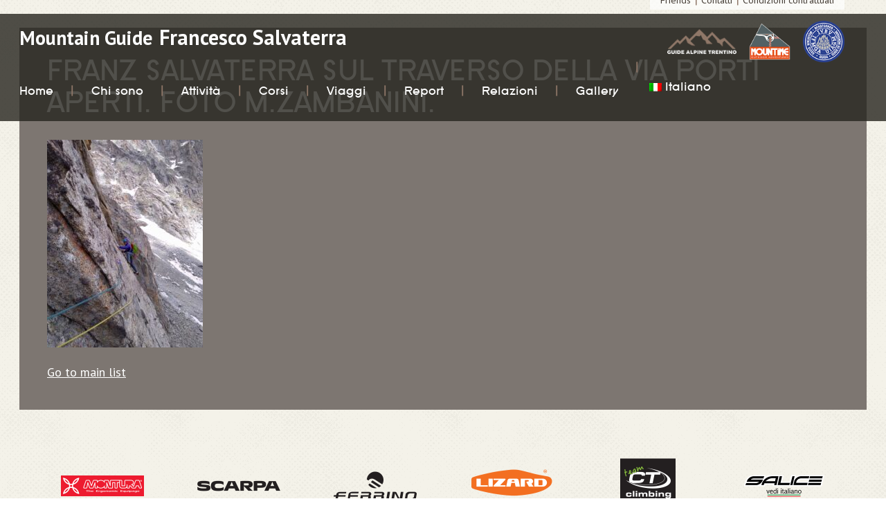

--- FILE ---
content_type: text/html; charset=UTF-8
request_url: https://www.francescosalvaterra.com/relazioni/porti-aperti-pilastro-dei-desideri-campanile-ferrario/franz-salvaterra-sul-traverso-della-via-porti-aperti-foto-m-zambanini/
body_size: 14118
content:
<!DOCTYPE html>
<html class="no-js" lang="it-IT">
	<head>
		<title>Franz Salvaterra sul traverso della via porti aperti. Foto M.Zambanini. - Francesco SalvaterraFrancesco Salvaterra</title>

		<meta charset="UTF-8" />
		<meta name="viewport" content="width=device-width, initial-scale=1.0, user-scalable=no, maximum-scale=1.0" />
		<meta name="apple-mobile-web-app-capable" content="yes" />
		<meta name="apple-mobile-web-app-status-bar-style" content="black" />
		<meta name="format-detection" content="telephone=no" />

		<link rel="shortcut icon" href="https://www.francescosalvaterra.com/wp-content/themes/francescosalvaterra/favicon.ico" />

   		<meta name='robots' content='index, follow, max-image-preview:large, max-snippet:-1, max-video-preview:-1' />
	<style>img:is([sizes="auto" i], [sizes^="auto," i]) { contain-intrinsic-size: 3000px 1500px }</style>
	<link rel="alternate" hreflang="it" href="https://www.francescosalvaterra.com/relazioni/porti-aperti-pilastro-dei-desideri-campanile-ferrario/franz-salvaterra-sul-traverso-della-via-porti-aperti-foto-m-zambanini/" />
<link rel="alternate" hreflang="en" href="https://www.francescosalvaterra.com/en/relazioni/porti-aperti-pilastro-dei-desideri-campanile-ferrario/franz-salvaterra-sul-traverso-della-via-porti-aperti-foto-m-zambanini-2/" />
<link rel="alternate" hreflang="x-default" href="https://www.francescosalvaterra.com/relazioni/porti-aperti-pilastro-dei-desideri-campanile-ferrario/franz-salvaterra-sul-traverso-della-via-porti-aperti-foto-m-zambanini/" />

	<!-- This site is optimized with the Yoast SEO plugin v25.4 - https://yoast.com/wordpress/plugins/seo/ -->
	<link rel="canonical" href="https://www.francescosalvaterra.com/relazioni/porti-aperti-pilastro-dei-desideri-campanile-ferrario/franz-salvaterra-sul-traverso-della-via-porti-aperti-foto-m-zambanini/" />
	<meta property="og:locale" content="it_IT" />
	<meta property="og:type" content="article" />
	<meta property="og:title" content="Franz Salvaterra sul traverso della via porti aperti. Foto M.Zambanini. - Francesco Salvaterra" />
	<meta property="og:url" content="https://www.francescosalvaterra.com/relazioni/porti-aperti-pilastro-dei-desideri-campanile-ferrario/franz-salvaterra-sul-traverso-della-via-porti-aperti-foto-m-zambanini/" />
	<meta property="og:site_name" content="Francesco Salvaterra" />
	<meta property="og:image" content="https://www.francescosalvaterra.com/relazioni/porti-aperti-pilastro-dei-desideri-campanile-ferrario/franz-salvaterra-sul-traverso-della-via-porti-aperti-foto-m-zambanini" />
	<meta property="og:image:width" content="1920" />
	<meta property="og:image:height" content="2560" />
	<meta property="og:image:type" content="image/jpeg" />
	<meta name="twitter:card" content="summary_large_image" />
	<script type="application/ld+json" class="yoast-schema-graph">{"@context":"https://schema.org","@graph":[{"@type":"WebPage","@id":"https://www.francescosalvaterra.com/relazioni/porti-aperti-pilastro-dei-desideri-campanile-ferrario/franz-salvaterra-sul-traverso-della-via-porti-aperti-foto-m-zambanini/","url":"https://www.francescosalvaterra.com/relazioni/porti-aperti-pilastro-dei-desideri-campanile-ferrario/franz-salvaterra-sul-traverso-della-via-porti-aperti-foto-m-zambanini/","name":"Franz Salvaterra sul traverso della via porti aperti. Foto M.Zambanini. - Francesco Salvaterra","isPartOf":{"@id":"https://www.francescosalvaterra.com/en/#website"},"primaryImageOfPage":{"@id":"https://www.francescosalvaterra.com/relazioni/porti-aperti-pilastro-dei-desideri-campanile-ferrario/franz-salvaterra-sul-traverso-della-via-porti-aperti-foto-m-zambanini/#primaryimage"},"image":{"@id":"https://www.francescosalvaterra.com/relazioni/porti-aperti-pilastro-dei-desideri-campanile-ferrario/franz-salvaterra-sul-traverso-della-via-porti-aperti-foto-m-zambanini/#primaryimage"},"thumbnailUrl":"https://www.francescosalvaterra.com/wp-content/uploads/2020/06/Franz-Salvaterra-sul-traverso-della-via-porti-aperti.-Foto-M.Zambanini.-scaled.jpg","datePublished":"2020-06-26T13:11:17+00:00","breadcrumb":{"@id":"https://www.francescosalvaterra.com/relazioni/porti-aperti-pilastro-dei-desideri-campanile-ferrario/franz-salvaterra-sul-traverso-della-via-porti-aperti-foto-m-zambanini/#breadcrumb"},"inLanguage":"it-IT","potentialAction":[{"@type":"ReadAction","target":["https://www.francescosalvaterra.com/relazioni/porti-aperti-pilastro-dei-desideri-campanile-ferrario/franz-salvaterra-sul-traverso-della-via-porti-aperti-foto-m-zambanini/"]}]},{"@type":"ImageObject","inLanguage":"it-IT","@id":"https://www.francescosalvaterra.com/relazioni/porti-aperti-pilastro-dei-desideri-campanile-ferrario/franz-salvaterra-sul-traverso-della-via-porti-aperti-foto-m-zambanini/#primaryimage","url":"https://www.francescosalvaterra.com/wp-content/uploads/2020/06/Franz-Salvaterra-sul-traverso-della-via-porti-aperti.-Foto-M.Zambanini.-scaled.jpg","contentUrl":"https://www.francescosalvaterra.com/wp-content/uploads/2020/06/Franz-Salvaterra-sul-traverso-della-via-porti-aperti.-Foto-M.Zambanini.-scaled.jpg","width":1920,"height":2560},{"@type":"BreadcrumbList","@id":"https://www.francescosalvaterra.com/relazioni/porti-aperti-pilastro-dei-desideri-campanile-ferrario/franz-salvaterra-sul-traverso-della-via-porti-aperti-foto-m-zambanini/#breadcrumb","itemListElement":[{"@type":"ListItem","position":1,"name":"Home","item":"https://www.francescosalvaterra.com/"},{"@type":"ListItem","position":2,"name":"PORTI APERTI, Pilastro dei Desideri, Campanile Ferrario.","item":"https://www.francescosalvaterra.com/relazioni/porti-aperti-pilastro-dei-desideri-campanile-ferrario/"},{"@type":"ListItem","position":3,"name":"Franz Salvaterra sul traverso della via porti aperti. Foto M.Zambanini."}]},{"@type":"WebSite","@id":"https://www.francescosalvaterra.com/en/#website","url":"https://www.francescosalvaterra.com/en/","name":"Francesco Salvaterra","description":"Il sito di Francesco Salvaterra, guida alpina.","potentialAction":[{"@type":"SearchAction","target":{"@type":"EntryPoint","urlTemplate":"https://www.francescosalvaterra.com/en/?s={search_term_string}"},"query-input":{"@type":"PropertyValueSpecification","valueRequired":true,"valueName":"search_term_string"}}],"inLanguage":"it-IT"}]}</script>
	<!-- / Yoast SEO plugin. -->


<link rel='dns-prefetch' href='//fonts.googleapis.com' />
<script type="text/javascript">
/* <![CDATA[ */
window._wpemojiSettings = {"baseUrl":"https:\/\/s.w.org\/images\/core\/emoji\/15.1.0\/72x72\/","ext":".png","svgUrl":"https:\/\/s.w.org\/images\/core\/emoji\/15.1.0\/svg\/","svgExt":".svg","source":{"concatemoji":"https:\/\/www.francescosalvaterra.com\/wordpress\/wp-includes\/js\/wp-emoji-release.min.js"}};
/*! This file is auto-generated */
!function(i,n){var o,s,e;function c(e){try{var t={supportTests:e,timestamp:(new Date).valueOf()};sessionStorage.setItem(o,JSON.stringify(t))}catch(e){}}function p(e,t,n){e.clearRect(0,0,e.canvas.width,e.canvas.height),e.fillText(t,0,0);var t=new Uint32Array(e.getImageData(0,0,e.canvas.width,e.canvas.height).data),r=(e.clearRect(0,0,e.canvas.width,e.canvas.height),e.fillText(n,0,0),new Uint32Array(e.getImageData(0,0,e.canvas.width,e.canvas.height).data));return t.every(function(e,t){return e===r[t]})}function u(e,t,n){switch(t){case"flag":return n(e,"\ud83c\udff3\ufe0f\u200d\u26a7\ufe0f","\ud83c\udff3\ufe0f\u200b\u26a7\ufe0f")?!1:!n(e,"\ud83c\uddfa\ud83c\uddf3","\ud83c\uddfa\u200b\ud83c\uddf3")&&!n(e,"\ud83c\udff4\udb40\udc67\udb40\udc62\udb40\udc65\udb40\udc6e\udb40\udc67\udb40\udc7f","\ud83c\udff4\u200b\udb40\udc67\u200b\udb40\udc62\u200b\udb40\udc65\u200b\udb40\udc6e\u200b\udb40\udc67\u200b\udb40\udc7f");case"emoji":return!n(e,"\ud83d\udc26\u200d\ud83d\udd25","\ud83d\udc26\u200b\ud83d\udd25")}return!1}function f(e,t,n){var r="undefined"!=typeof WorkerGlobalScope&&self instanceof WorkerGlobalScope?new OffscreenCanvas(300,150):i.createElement("canvas"),a=r.getContext("2d",{willReadFrequently:!0}),o=(a.textBaseline="top",a.font="600 32px Arial",{});return e.forEach(function(e){o[e]=t(a,e,n)}),o}function t(e){var t=i.createElement("script");t.src=e,t.defer=!0,i.head.appendChild(t)}"undefined"!=typeof Promise&&(o="wpEmojiSettingsSupports",s=["flag","emoji"],n.supports={everything:!0,everythingExceptFlag:!0},e=new Promise(function(e){i.addEventListener("DOMContentLoaded",e,{once:!0})}),new Promise(function(t){var n=function(){try{var e=JSON.parse(sessionStorage.getItem(o));if("object"==typeof e&&"number"==typeof e.timestamp&&(new Date).valueOf()<e.timestamp+604800&&"object"==typeof e.supportTests)return e.supportTests}catch(e){}return null}();if(!n){if("undefined"!=typeof Worker&&"undefined"!=typeof OffscreenCanvas&&"undefined"!=typeof URL&&URL.createObjectURL&&"undefined"!=typeof Blob)try{var e="postMessage("+f.toString()+"("+[JSON.stringify(s),u.toString(),p.toString()].join(",")+"));",r=new Blob([e],{type:"text/javascript"}),a=new Worker(URL.createObjectURL(r),{name:"wpTestEmojiSupports"});return void(a.onmessage=function(e){c(n=e.data),a.terminate(),t(n)})}catch(e){}c(n=f(s,u,p))}t(n)}).then(function(e){for(var t in e)n.supports[t]=e[t],n.supports.everything=n.supports.everything&&n.supports[t],"flag"!==t&&(n.supports.everythingExceptFlag=n.supports.everythingExceptFlag&&n.supports[t]);n.supports.everythingExceptFlag=n.supports.everythingExceptFlag&&!n.supports.flag,n.DOMReady=!1,n.readyCallback=function(){n.DOMReady=!0}}).then(function(){return e}).then(function(){var e;n.supports.everything||(n.readyCallback(),(e=n.source||{}).concatemoji?t(e.concatemoji):e.wpemoji&&e.twemoji&&(t(e.twemoji),t(e.wpemoji)))}))}((window,document),window._wpemojiSettings);
/* ]]> */
</script>
<style id='wp-emoji-styles-inline-css' type='text/css'>

	img.wp-smiley, img.emoji {
		display: inline !important;
		border: none !important;
		box-shadow: none !important;
		height: 1em !important;
		width: 1em !important;
		margin: 0 0.07em !important;
		vertical-align: -0.1em !important;
		background: none !important;
		padding: 0 !important;
	}
</style>
<link rel='stylesheet' id='wp-block-library-css' href='https://www.francescosalvaterra.com/wordpress/wp-includes/css/dist/block-library/style.min.css' type='text/css' media='all' />
<style id='classic-theme-styles-inline-css' type='text/css'>
/*! This file is auto-generated */
.wp-block-button__link{color:#fff;background-color:#32373c;border-radius:9999px;box-shadow:none;text-decoration:none;padding:calc(.667em + 2px) calc(1.333em + 2px);font-size:1.125em}.wp-block-file__button{background:#32373c;color:#fff;text-decoration:none}
</style>
<style id='global-styles-inline-css' type='text/css'>
:root{--wp--preset--aspect-ratio--square: 1;--wp--preset--aspect-ratio--4-3: 4/3;--wp--preset--aspect-ratio--3-4: 3/4;--wp--preset--aspect-ratio--3-2: 3/2;--wp--preset--aspect-ratio--2-3: 2/3;--wp--preset--aspect-ratio--16-9: 16/9;--wp--preset--aspect-ratio--9-16: 9/16;--wp--preset--color--black: #000000;--wp--preset--color--cyan-bluish-gray: #abb8c3;--wp--preset--color--white: #ffffff;--wp--preset--color--pale-pink: #f78da7;--wp--preset--color--vivid-red: #cf2e2e;--wp--preset--color--luminous-vivid-orange: #ff6900;--wp--preset--color--luminous-vivid-amber: #fcb900;--wp--preset--color--light-green-cyan: #7bdcb5;--wp--preset--color--vivid-green-cyan: #00d084;--wp--preset--color--pale-cyan-blue: #8ed1fc;--wp--preset--color--vivid-cyan-blue: #0693e3;--wp--preset--color--vivid-purple: #9b51e0;--wp--preset--gradient--vivid-cyan-blue-to-vivid-purple: linear-gradient(135deg,rgba(6,147,227,1) 0%,rgb(155,81,224) 100%);--wp--preset--gradient--light-green-cyan-to-vivid-green-cyan: linear-gradient(135deg,rgb(122,220,180) 0%,rgb(0,208,130) 100%);--wp--preset--gradient--luminous-vivid-amber-to-luminous-vivid-orange: linear-gradient(135deg,rgba(252,185,0,1) 0%,rgba(255,105,0,1) 100%);--wp--preset--gradient--luminous-vivid-orange-to-vivid-red: linear-gradient(135deg,rgba(255,105,0,1) 0%,rgb(207,46,46) 100%);--wp--preset--gradient--very-light-gray-to-cyan-bluish-gray: linear-gradient(135deg,rgb(238,238,238) 0%,rgb(169,184,195) 100%);--wp--preset--gradient--cool-to-warm-spectrum: linear-gradient(135deg,rgb(74,234,220) 0%,rgb(151,120,209) 20%,rgb(207,42,186) 40%,rgb(238,44,130) 60%,rgb(251,105,98) 80%,rgb(254,248,76) 100%);--wp--preset--gradient--blush-light-purple: linear-gradient(135deg,rgb(255,206,236) 0%,rgb(152,150,240) 100%);--wp--preset--gradient--blush-bordeaux: linear-gradient(135deg,rgb(254,205,165) 0%,rgb(254,45,45) 50%,rgb(107,0,62) 100%);--wp--preset--gradient--luminous-dusk: linear-gradient(135deg,rgb(255,203,112) 0%,rgb(199,81,192) 50%,rgb(65,88,208) 100%);--wp--preset--gradient--pale-ocean: linear-gradient(135deg,rgb(255,245,203) 0%,rgb(182,227,212) 50%,rgb(51,167,181) 100%);--wp--preset--gradient--electric-grass: linear-gradient(135deg,rgb(202,248,128) 0%,rgb(113,206,126) 100%);--wp--preset--gradient--midnight: linear-gradient(135deg,rgb(2,3,129) 0%,rgb(40,116,252) 100%);--wp--preset--font-size--small: 13px;--wp--preset--font-size--medium: 20px;--wp--preset--font-size--large: 36px;--wp--preset--font-size--x-large: 42px;--wp--preset--spacing--20: 0.44rem;--wp--preset--spacing--30: 0.67rem;--wp--preset--spacing--40: 1rem;--wp--preset--spacing--50: 1.5rem;--wp--preset--spacing--60: 2.25rem;--wp--preset--spacing--70: 3.38rem;--wp--preset--spacing--80: 5.06rem;--wp--preset--shadow--natural: 6px 6px 9px rgba(0, 0, 0, 0.2);--wp--preset--shadow--deep: 12px 12px 50px rgba(0, 0, 0, 0.4);--wp--preset--shadow--sharp: 6px 6px 0px rgba(0, 0, 0, 0.2);--wp--preset--shadow--outlined: 6px 6px 0px -3px rgba(255, 255, 255, 1), 6px 6px rgba(0, 0, 0, 1);--wp--preset--shadow--crisp: 6px 6px 0px rgba(0, 0, 0, 1);}:where(.is-layout-flex){gap: 0.5em;}:where(.is-layout-grid){gap: 0.5em;}body .is-layout-flex{display: flex;}.is-layout-flex{flex-wrap: wrap;align-items: center;}.is-layout-flex > :is(*, div){margin: 0;}body .is-layout-grid{display: grid;}.is-layout-grid > :is(*, div){margin: 0;}:where(.wp-block-columns.is-layout-flex){gap: 2em;}:where(.wp-block-columns.is-layout-grid){gap: 2em;}:where(.wp-block-post-template.is-layout-flex){gap: 1.25em;}:where(.wp-block-post-template.is-layout-grid){gap: 1.25em;}.has-black-color{color: var(--wp--preset--color--black) !important;}.has-cyan-bluish-gray-color{color: var(--wp--preset--color--cyan-bluish-gray) !important;}.has-white-color{color: var(--wp--preset--color--white) !important;}.has-pale-pink-color{color: var(--wp--preset--color--pale-pink) !important;}.has-vivid-red-color{color: var(--wp--preset--color--vivid-red) !important;}.has-luminous-vivid-orange-color{color: var(--wp--preset--color--luminous-vivid-orange) !important;}.has-luminous-vivid-amber-color{color: var(--wp--preset--color--luminous-vivid-amber) !important;}.has-light-green-cyan-color{color: var(--wp--preset--color--light-green-cyan) !important;}.has-vivid-green-cyan-color{color: var(--wp--preset--color--vivid-green-cyan) !important;}.has-pale-cyan-blue-color{color: var(--wp--preset--color--pale-cyan-blue) !important;}.has-vivid-cyan-blue-color{color: var(--wp--preset--color--vivid-cyan-blue) !important;}.has-vivid-purple-color{color: var(--wp--preset--color--vivid-purple) !important;}.has-black-background-color{background-color: var(--wp--preset--color--black) !important;}.has-cyan-bluish-gray-background-color{background-color: var(--wp--preset--color--cyan-bluish-gray) !important;}.has-white-background-color{background-color: var(--wp--preset--color--white) !important;}.has-pale-pink-background-color{background-color: var(--wp--preset--color--pale-pink) !important;}.has-vivid-red-background-color{background-color: var(--wp--preset--color--vivid-red) !important;}.has-luminous-vivid-orange-background-color{background-color: var(--wp--preset--color--luminous-vivid-orange) !important;}.has-luminous-vivid-amber-background-color{background-color: var(--wp--preset--color--luminous-vivid-amber) !important;}.has-light-green-cyan-background-color{background-color: var(--wp--preset--color--light-green-cyan) !important;}.has-vivid-green-cyan-background-color{background-color: var(--wp--preset--color--vivid-green-cyan) !important;}.has-pale-cyan-blue-background-color{background-color: var(--wp--preset--color--pale-cyan-blue) !important;}.has-vivid-cyan-blue-background-color{background-color: var(--wp--preset--color--vivid-cyan-blue) !important;}.has-vivid-purple-background-color{background-color: var(--wp--preset--color--vivid-purple) !important;}.has-black-border-color{border-color: var(--wp--preset--color--black) !important;}.has-cyan-bluish-gray-border-color{border-color: var(--wp--preset--color--cyan-bluish-gray) !important;}.has-white-border-color{border-color: var(--wp--preset--color--white) !important;}.has-pale-pink-border-color{border-color: var(--wp--preset--color--pale-pink) !important;}.has-vivid-red-border-color{border-color: var(--wp--preset--color--vivid-red) !important;}.has-luminous-vivid-orange-border-color{border-color: var(--wp--preset--color--luminous-vivid-orange) !important;}.has-luminous-vivid-amber-border-color{border-color: var(--wp--preset--color--luminous-vivid-amber) !important;}.has-light-green-cyan-border-color{border-color: var(--wp--preset--color--light-green-cyan) !important;}.has-vivid-green-cyan-border-color{border-color: var(--wp--preset--color--vivid-green-cyan) !important;}.has-pale-cyan-blue-border-color{border-color: var(--wp--preset--color--pale-cyan-blue) !important;}.has-vivid-cyan-blue-border-color{border-color: var(--wp--preset--color--vivid-cyan-blue) !important;}.has-vivid-purple-border-color{border-color: var(--wp--preset--color--vivid-purple) !important;}.has-vivid-cyan-blue-to-vivid-purple-gradient-background{background: var(--wp--preset--gradient--vivid-cyan-blue-to-vivid-purple) !important;}.has-light-green-cyan-to-vivid-green-cyan-gradient-background{background: var(--wp--preset--gradient--light-green-cyan-to-vivid-green-cyan) !important;}.has-luminous-vivid-amber-to-luminous-vivid-orange-gradient-background{background: var(--wp--preset--gradient--luminous-vivid-amber-to-luminous-vivid-orange) !important;}.has-luminous-vivid-orange-to-vivid-red-gradient-background{background: var(--wp--preset--gradient--luminous-vivid-orange-to-vivid-red) !important;}.has-very-light-gray-to-cyan-bluish-gray-gradient-background{background: var(--wp--preset--gradient--very-light-gray-to-cyan-bluish-gray) !important;}.has-cool-to-warm-spectrum-gradient-background{background: var(--wp--preset--gradient--cool-to-warm-spectrum) !important;}.has-blush-light-purple-gradient-background{background: var(--wp--preset--gradient--blush-light-purple) !important;}.has-blush-bordeaux-gradient-background{background: var(--wp--preset--gradient--blush-bordeaux) !important;}.has-luminous-dusk-gradient-background{background: var(--wp--preset--gradient--luminous-dusk) !important;}.has-pale-ocean-gradient-background{background: var(--wp--preset--gradient--pale-ocean) !important;}.has-electric-grass-gradient-background{background: var(--wp--preset--gradient--electric-grass) !important;}.has-midnight-gradient-background{background: var(--wp--preset--gradient--midnight) !important;}.has-small-font-size{font-size: var(--wp--preset--font-size--small) !important;}.has-medium-font-size{font-size: var(--wp--preset--font-size--medium) !important;}.has-large-font-size{font-size: var(--wp--preset--font-size--large) !important;}.has-x-large-font-size{font-size: var(--wp--preset--font-size--x-large) !important;}
:where(.wp-block-post-template.is-layout-flex){gap: 1.25em;}:where(.wp-block-post-template.is-layout-grid){gap: 1.25em;}
:where(.wp-block-columns.is-layout-flex){gap: 2em;}:where(.wp-block-columns.is-layout-grid){gap: 2em;}
:root :where(.wp-block-pullquote){font-size: 1.5em;line-height: 1.6;}
</style>
<link rel='stylesheet' id='contact-form-7-css' href='https://www.francescosalvaterra.com/wp-content/plugins/contact-form-7/includes/css/styles.css' type='text/css' media='all' />
<link rel='stylesheet' id='wpml-legacy-horizontal-list-0-css' href='https://www.francescosalvaterra.com/wp-content/plugins/sitepress-multilingual-cms/templates/language-switchers/legacy-list-horizontal/style.min.css' type='text/css' media='all' />
<style id='wpml-legacy-horizontal-list-0-inline-css' type='text/css'>
.wpml-ls-statics-shortcode_actions{background-color:#ffffff;}.wpml-ls-statics-shortcode_actions, .wpml-ls-statics-shortcode_actions .wpml-ls-sub-menu, .wpml-ls-statics-shortcode_actions a {border-color:#cdcdcd;}.wpml-ls-statics-shortcode_actions a, .wpml-ls-statics-shortcode_actions .wpml-ls-sub-menu a, .wpml-ls-statics-shortcode_actions .wpml-ls-sub-menu a:link, .wpml-ls-statics-shortcode_actions li:not(.wpml-ls-current-language) .wpml-ls-link, .wpml-ls-statics-shortcode_actions li:not(.wpml-ls-current-language) .wpml-ls-link:link {color:#444444;background-color:#ffffff;}.wpml-ls-statics-shortcode_actions .wpml-ls-sub-menu a:hover,.wpml-ls-statics-shortcode_actions .wpml-ls-sub-menu a:focus, .wpml-ls-statics-shortcode_actions .wpml-ls-sub-menu a:link:hover, .wpml-ls-statics-shortcode_actions .wpml-ls-sub-menu a:link:focus {color:#000000;background-color:#eeeeee;}.wpml-ls-statics-shortcode_actions .wpml-ls-current-language > a {color:#444444;background-color:#ffffff;}.wpml-ls-statics-shortcode_actions .wpml-ls-current-language:hover>a, .wpml-ls-statics-shortcode_actions .wpml-ls-current-language>a:focus {color:#000000;background-color:#eeeeee;}
</style>
<link rel='stylesheet' id='wpml-menu-item-0-css' href='https://www.francescosalvaterra.com/wp-content/plugins/sitepress-multilingual-cms/templates/language-switchers/menu-item/style.min.css' type='text/css' media='all' />
<link rel='stylesheet' id='francescosalvaterra-css' href='https://www.francescosalvaterra.com/wp-content/themes/francescosalvaterra/stylesheets/screen.css' type='text/css' media='all' />
<link rel='stylesheet' id='ptsans-font-css' href='https://fonts.googleapis.com/css?family=PT+Sans:400,700,400italic' type='text/css' media='all' />
<link rel='stylesheet' id='font-awesome-css' href='https://www.francescosalvaterra.com/wp-content/themes/francescosalvaterra/assets/font-awesome/css/font-awesome.min.css' type='text/css' media='all' />
<link rel='stylesheet' id='mmenu-css' href='https://www.francescosalvaterra.com/wp-content/themes/francescosalvaterra/assets/mmenu/css/jquery.mmenu.all.css' type='text/css' media='all' />
<link rel='stylesheet' id='slippry-css' href='https://www.francescosalvaterra.com/wp-content/themes/francescosalvaterra/assets/slippry/slippry.css' type='text/css' media='all' />
<link rel='stylesheet' id='magnific-popup-css' href='https://www.francescosalvaterra.com/wp-content/themes/francescosalvaterra/assets/magnific-popup/magnific-popup.css' type='text/css' media='all' />
<link rel='stylesheet' id='jquery-ui-css' href='https://www.francescosalvaterra.com/wp-content/themes/francescosalvaterra/assets/accordion/jquery-ui.css' type='text/css' media='all' />
<link rel='stylesheet' id='jquery-ui-theme-css' href='https://www.francescosalvaterra.com/wp-content/themes/francescosalvaterra/assets/accordion/jquery-ui.theme.min.css' type='text/css' media='all' />
<link rel='stylesheet' id='responsive-tabs-css' href='https://www.francescosalvaterra.com/wp-content/themes/francescosalvaterra/assets/responsive-tabs/responsive-tabs.css' type='text/css' media='all' />
<link rel='stylesheet' id='tablepress-default-css' href='https://www.francescosalvaterra.com/wp-content/plugins/tablepress/css/build/default.css' type='text/css' media='all' />
<script type="text/javascript" src="https://www.francescosalvaterra.com/wordpress/wp-includes/js/jquery/jquery.min.js" id="jquery-core-js"></script>
<script type="text/javascript" src="https://www.francescosalvaterra.com/wordpress/wp-includes/js/jquery/jquery-migrate.min.js" id="jquery-migrate-js"></script>
<script type="text/javascript" src="https://www.francescosalvaterra.com/wp-content/themes/francescosalvaterra/assets/mmenu/js/jquery.mmenu.min.all.js" id="mmenu-js"></script>
<script type="text/javascript" src="https://www.francescosalvaterra.com/wp-content/themes/francescosalvaterra/assets/slippry/slippry.min.js" id="slippry-js"></script>
<link rel="https://api.w.org/" href="https://www.francescosalvaterra.com/wp-json/" /><link rel="alternate" title="JSON" type="application/json" href="https://www.francescosalvaterra.com/wp-json/wp/v2/media/2513" /><link rel="EditURI" type="application/rsd+xml" title="RSD" href="https://www.francescosalvaterra.com/wordpress/xmlrpc.php?rsd" />
<meta name="generator" content="WordPress 6.8.1" />
<link rel='shortlink' href='https://www.francescosalvaterra.com/?p=2513' />
<link rel="alternate" title="oEmbed (JSON)" type="application/json+oembed" href="https://www.francescosalvaterra.com/wp-json/oembed/1.0/embed?url=https%3A%2F%2Fwww.francescosalvaterra.com%2Frelazioni%2Fporti-aperti-pilastro-dei-desideri-campanile-ferrario%2Ffranz-salvaterra-sul-traverso-della-via-porti-aperti-foto-m-zambanini%2F" />
<link rel="alternate" title="oEmbed (XML)" type="text/xml+oembed" href="https://www.francescosalvaterra.com/wp-json/oembed/1.0/embed?url=https%3A%2F%2Fwww.francescosalvaterra.com%2Frelazioni%2Fporti-aperti-pilastro-dei-desideri-campanile-ferrario%2Ffranz-salvaterra-sul-traverso-della-via-porti-aperti-foto-m-zambanini%2F&#038;format=xml" />
<meta name="generator" content="WPML ver:4.7.6 stt:1,27;" />
<meta name="generator" content="Piklist 1.0.8" />
	</head>
	
	<body class="attachment wp-singular attachment-template-default single single-attachment postid-2513 attachmentid-2513 attachment-jpeg wp-theme-francescosalvaterra">

		<div class="page">
			
		<div class="pre-header">
			<nav id="sub-nav" class="menu-sub-menu-it-container"><ul id="sub-nav" class="nav"><li id="menu-item-1150" class="menu-item menu-item-type-post_type menu-item-object-page menu-item-1150 menu-item-friends first-menu-item"><a href="https://www.francescosalvaterra.com/friends/">Friends</a></li>
<li id="menu-item-1149" class="menu-item menu-item-type-post_type menu-item-object-page menu-item-1149 menu-item-contatti "><a href="https://www.francescosalvaterra.com/contatti/">Contatti</a></li>
<li id="menu-item-1151" class="menu-item menu-item-type-post_type menu-item-object-page menu-item-1151 menu-item-condizioni-contrattuali last-menu-item"><a href="https://www.francescosalvaterra.com/condizioni-contrattuali/">Condizioni contrattuali</a></li>
</ul></nav>		</div>

		<header>

			<div class="content">

				<div class="header-intro">
					<span>Mountain Guide</span>Francesco Salvaterra

					<div class="header-logo-wrapper">
						<a href="http://www.guidealpinetrentino.it/" target="_blank">
							<img src="https://www.francescosalvaterra.com/wp-content/themes/francescosalvaterra/images/logo-guide-alpine.png" class="guide" />
						</a>
						<a href="https://www.mountime.com/" target="_blank">
							<img src="https://www.francescosalvaterra.com/wp-content/themes/francescosalvaterra/images/logo-mountime.png" class="mountime" />
						</a>
						<a href="http://www.ivbv.info/it/home.html" target="_blank">
							<img src="https://www.francescosalvaterra.com/wp-content/themes/francescosalvaterra/images/logo-guida-alpina.png" class="guida" />
						</a>
					</div>
				</div>

				<!-- Side Nav -->
		    	<nav id="side-nav" class="menu-main-nav-it-container"><ul id="menu-main-nav-it" class=""><li id="menu-item-926" class="menu-item menu-item-type-post_type menu-item-object-page menu-item-home menu-item-926 menu-item-www.francescosalvaterra.com first-menu-item"><a href="https://www.francescosalvaterra.com/">Home</a></li>
<li id="menu-item-17" class="menu-item menu-item-type-post_type menu-item-object-page menu-item-has-children menu-item-17 menu-item-chi-sono-francesco-salvaterra "><a href="https://www.francescosalvaterra.com/chi-sono-francesco-salvaterra/">Chi sono</a>
<ul class="sub-menu">
	<li id="menu-item-1094" class="menu-item menu-item-type-post_type menu-item-object-page menu-item-1094 menu-item-la-mia-filosofia "><a href="https://www.francescosalvaterra.com/la-mia-filosofia/">La mia filosofia</a></li>
</ul>
</li>
<li id="menu-item-1084" class="menu-item menu-item-type-post_type menu-item-object-page menu-item-has-children menu-item-1084 menu-item-attivita "><a href="https://www.francescosalvaterra.com/proposte/attivita/">Attività</a>
<ul class="sub-menu">
	<li id="menu-item-1110" class="menu-item menu-item-type-post_type menu-item-object-page menu-item-1110 menu-item-king-lines "><a href="https://www.francescosalvaterra.com/proposte/attivita/king-lines/">King Lines</a></li>
	<li id="menu-item-1115" class="menu-item menu-item-type-post_type menu-item-object-page menu-item-1115 menu-item-arrampicata-su-vie-multipicth-vie-lunghe "><a href="https://www.francescosalvaterra.com/proposte/attivita/arrampicata-su-vie-multipicth-vie-lunghe/">Arrampicata su Vie Multipicth</a></li>
	<li id="menu-item-1106" class="menu-item menu-item-type-post_type menu-item-object-page menu-item-1106 menu-item-alta-montagna "><a href="https://www.francescosalvaterra.com/proposte/attivita/alta-montagna/">Alta montagna</a></li>
	<li id="menu-item-1704" class="menu-item menu-item-type-post_type menu-item-object-page menu-item-1704 menu-item-traversate "><a href="https://www.francescosalvaterra.com/proposte/attivita/traversate/">Traversate</a></li>
	<li id="menu-item-1116" class="menu-item menu-item-type-post_type menu-item-object-page menu-item-1116 menu-item-vie-ferrate "><a href="https://www.francescosalvaterra.com/proposte/attivita/vie-ferrate/">Vie Ferrate</a></li>
	<li id="menu-item-1771" class="menu-item menu-item-type-post_type menu-item-object-page menu-item-1771 menu-item-canyoning "><a href="https://www.francescosalvaterra.com/proposte/attivita/canyoning/">Canyoning</a></li>
	<li id="menu-item-1112" class="menu-item menu-item-type-post_type menu-item-object-page menu-item-1112 menu-item-limaro-river-trekking "><a href="https://www.francescosalvaterra.com/proposte/attivita/limaro-river-trekking/">River Trekking</a></li>
	<li id="menu-item-1111" class="menu-item menu-item-type-post_type menu-item-object-page menu-item-1111 menu-item-pareti-nord-vie-di-misto "><a href="https://www.francescosalvaterra.com/proposte/attivita/pareti-nord-vie-di-misto/">Pareti Nord, vie di misto</a></li>
	<li id="menu-item-1108" class="menu-item menu-item-type-post_type menu-item-object-page menu-item-1108 menu-item-cascate-di-ghiaccio "><a href="https://www.francescosalvaterra.com/proposte/attivita/cascate-di-ghiaccio/">Cascate di ghiaccio</a></li>
	<li id="menu-item-1113" class="menu-item menu-item-type-post_type menu-item-object-page menu-item-1113 menu-item-sci-alpinismo "><a href="https://www.francescosalvaterra.com/proposte/attivita/sci-alpinismo/">Sci Alpinismo</a></li>
	<li id="menu-item-1109" class="menu-item menu-item-type-post_type menu-item-object-page menu-item-1109 menu-item-freeride "><a href="https://www.francescosalvaterra.com/proposte/attivita/freeride/">Freeride</a></li>
	<li id="menu-item-1153" class="menu-item menu-item-type-post_type menu-item-object-page menu-item-1153 menu-item-serate-alpinistiche "><a href="https://www.francescosalvaterra.com/proposte/attivita/serate-alpinistiche/">Serate Alpinistiche</a></li>
	<li id="menu-item-3317" class="menu-item menu-item-type-post_type menu-item-object-attivita menu-item-3317 menu-item-camp-estivi-per-ragazzi "><a href="https://www.francescosalvaterra.com/attivita/camp-estivi-per-ragazzi/">Camp estivi per ragazzi</a></li>
</ul>
</li>
<li id="menu-item-1083" class="menu-item menu-item-type-post_type menu-item-object-page menu-item-has-children menu-item-1083 menu-item-corsi "><a href="https://www.francescosalvaterra.com/proposte/corsi/">Corsi</a>
<ul class="sub-menu">
	<li id="menu-item-1163" class="menu-item menu-item-type-post_type menu-item-object-page menu-item-1163 menu-item-corso-di-arrampicata-su-vie-lunghe-multipitch-ad-arco "><a href="https://www.francescosalvaterra.com/corso-di-arrampicata-su-vie-lunghe-multipitch-ad-arco/">Corso BASE Vie Multipitch.</a></li>
	<li id="menu-item-1865" class="menu-item menu-item-type-post_type menu-item-object-page menu-item-1865 menu-item-corso-2 "><a href="https://www.francescosalvaterra.com/proposte/corsi/corso-2/">Corso EVOLUTO vie multipitch.</a></li>
	<li id="menu-item-1866" class="menu-item menu-item-type-post_type menu-item-object-page menu-item-1866 menu-item-corso-1 "><a href="https://www.francescosalvaterra.com/proposte/corsi/corso-1/">Corso-stage EVOLUTO: accettare il volo.</a></li>
	<li id="menu-item-1864" class="menu-item menu-item-type-post_type menu-item-object-page menu-item-1864 menu-item-corso-3 "><a href="https://www.francescosalvaterra.com/proposte/corsi/corso-3/">Corso-stage EVOLUTO: arrampicata TRAD in fessura.</a></li>
	<li id="menu-item-1130" class="menu-item menu-item-type-post_type menu-item-object-page menu-item-1130 menu-item-corso-base-arrampicata-adulti "><a href="https://www.francescosalvaterra.com/proposte/corsi/corso-base-arrampicata-adulti/">Corso BASE arrampicata sportiva.</a></li>
	<li id="menu-item-1131" class="menu-item menu-item-type-post_type menu-item-object-page menu-item-1131 menu-item-corso-gioco-arrampicata-per-bambini "><a href="https://www.francescosalvaterra.com/proposte/corsi/corso-gioco-arrampicata-per-bambini/">Corso gioco Arrampicata per Bambini</a></li>
	<li id="menu-item-1856" class="menu-item menu-item-type-post_type menu-item-object-page menu-item-1856 menu-item-corso-intensivo-di-progressione-in-via-ferrata "><a href="https://www.francescosalvaterra.com/proposte/corsi/corso-intensivo-di-progressione-in-via-ferrata/">Corso intensivo di progressione in via ferrata</a></li>
	<li id="menu-item-2406" class="menu-item menu-item-type-post_type menu-item-object-page menu-item-2406 menu-item-corso-di-canyoning "><a href="https://www.francescosalvaterra.com/proposte/corsi/corso-di-canyoning/">Corso di Canyoning</a></li>
	<li id="menu-item-2405" class="menu-item menu-item-type-post_type menu-item-object-page menu-item-2405 menu-item-corso-intensivo-di-progressione-in-ghiacciaio "><a href="https://www.francescosalvaterra.com/proposte/corsi/corso-intensivo-di-progressione-in-ghiacciaio/">Corso intensivo di progressione su neve e in ghiacciaio</a></li>
	<li id="menu-item-2404" class="menu-item menu-item-type-post_type menu-item-object-page menu-item-2404 menu-item-corso-evoluto-corda-corta "><a href="https://www.francescosalvaterra.com/proposte/corsi/corso-evoluto-corda-corta/">Corso EVOLUTO corda corta</a></li>
	<li id="menu-item-2403" class="menu-item menu-item-type-post_type menu-item-object-page menu-item-2403 menu-item-corso-di-scialpinismo "><a href="https://www.francescosalvaterra.com/proposte/corsi/corso-di-scialpinismo/">CORSO base DI SCI ALPINISMO</a></li>
	<li id="menu-item-2996" class="menu-item menu-item-type-post_type menu-item-object-attivita menu-item-2996 menu-item-autosoccorso-in-valanga "><a href="https://www.francescosalvaterra.com/attivita/autosoccorso-in-valanga/">Autosoccorso in valanga</a></li>
	<li id="menu-item-2402" class="menu-item menu-item-type-post_type menu-item-object-page menu-item-2402 menu-item-corso-evoluto-sci-ripido "><a href="https://www.francescosalvaterra.com/proposte/corsi/corso-evoluto-sci-ripido/">Corso EVOLUTO Sci Ripido e canali</a></li>
	<li id="menu-item-2998" class="menu-item menu-item-type-post_type menu-item-object-attivita menu-item-2998 menu-item-corso-di-arrampicata-su-ghiaccio "><a href="https://www.francescosalvaterra.com/attivita/corso-di-arrampicata-su-ghiaccio/">Corso di arrampicata su Ghiaccio</a></li>
	<li id="menu-item-2400" class="menu-item menu-item-type-post_type menu-item-object-page menu-item-2400 menu-item-corso-evoluto-arrampicata-su-misto "><a href="https://www.francescosalvaterra.com/proposte/corsi/corso-evoluto-arrampicata-su-misto/">Corso evoluto: Arrampicata su MISTO e ALPINISMO INVERNALE</a></li>
</ul>
</li>
<li id="menu-item-1082" class="menu-item menu-item-type-post_type menu-item-object-page menu-item-has-children menu-item-1082 menu-item-viaggi "><a href="https://www.francescosalvaterra.com/viaggi/">Viaggi</a>
<ul class="sub-menu">
	<li id="menu-item-1538" class="menu-item menu-item-type-post_type menu-item-object-attivita menu-item-1538 menu-item-selvaggio-blu-con-appoggio-di-barca-a-vela "><a href="https://www.francescosalvaterra.com/attivita/selvaggio-blu-con-appoggio-di-barca-a-vela/">SELVAGGIO BLU con appoggio di Barca a Vela.</a></li>
	<li id="menu-item-1539" class="menu-item menu-item-type-post_type menu-item-object-page menu-item-1539 menu-item-selvaggio-blu-vista-mare-sardegna "><a href="https://www.francescosalvaterra.com/viaggi/selvaggio-blu-vista-mare-sardegna/">Selvaggio Blu &#8220;vista mare&#8221;</a></li>
	<li id="menu-item-1627" class="menu-item menu-item-type-post_type menu-item-object-page menu-item-1627 menu-item-arrampicata-e-barca-a-vela-in-sardegna "><a href="https://www.francescosalvaterra.com/viaggi/arrampicata-e-barca-a-vela-in-sardegna/">Arrampicata e barca a vela in Sardegna</a></li>
	<li id="menu-item-1147" class="menu-item menu-item-type-post_type menu-item-object-page menu-item-1147 menu-item-trek-del-diablo-patagonia "><a href="https://www.francescosalvaterra.com/viaggi/trek-del-diablo-patagonia/">Trek del Diablo / Patagonia</a></li>
	<li id="menu-item-1146" class="menu-item menu-item-type-post_type menu-item-object-page menu-item-1146 menu-item-spedizioni-alpinistiche-in-patagonia "><a href="https://www.francescosalvaterra.com/viaggi/spedizioni-alpinistiche-in-patagonia/">Spedizione alpinistica in Patagonia</a></li>
	<li id="menu-item-1774" class="menu-item menu-item-type-post_type menu-item-object-page menu-item-1774 menu-item-climbing-trip-ad-arco-e-valle-del-sarca "><a href="https://www.francescosalvaterra.com/viaggi/climbing-trip-ad-arco-e-valle-del-sarca/">Climbing Trip ad Arco e Valle del Sarca</a></li>
	<li id="menu-item-2414" class="menu-item menu-item-type-post_type menu-item-object-page menu-item-2414 menu-item-climbing-trip-brenta-dolomiti-presanella "><a href="https://www.francescosalvaterra.com/viaggi/climbing-trip-brenta-dolomiti-presanella/">Climbing Trip: Brenta Dolomiti &#038; Presanella</a></li>
	<li id="menu-item-2413" class="menu-item menu-item-type-post_type menu-item-object-page menu-item-2413 menu-item-climbing-trip-sardegna "><a href="https://www.francescosalvaterra.com/viaggi/climbing-trip-sardegna/">Climbing Trip: Sardegna</a></li>
	<li id="menu-item-2997" class="menu-item menu-item-type-post_type menu-item-object-page menu-item-2997 menu-item-trekking-e4-a-creta "><a href="https://www.francescosalvaterra.com/viaggi/trekking-e4-a-creta/">Trekking a Creta, sentiero E9</a></li>
	<li id="menu-item-1144" class="menu-item menu-item-type-post_type menu-item-object-page menu-item-1144 menu-item-spedizione-ama-dablam-nepal "><a href="https://www.francescosalvaterra.com/viaggi/spedizione-ama-dablam-nepal/">Spedizione all’AMA DABLAM (6856m)</a></li>
	<li id="menu-item-1143" class="menu-item menu-item-type-post_type menu-item-object-page menu-item-1143 menu-item-spedizione-alpamayo-peru "><a href="https://www.francescosalvaterra.com/viaggi/spedizione-alpamayo-peru/">Spedizione Alpamayo / Perù</a></li>
</ul>
</li>
<li id="menu-item-12" class="menu-item menu-item-type-post_type menu-item-object-page current_page_parent menu-item-12 menu-item-report "><a href="https://www.francescosalvaterra.com/report/">Report</a></li>
<li id="menu-item-15" class="menu-item menu-item-type-post_type menu-item-object-page menu-item-15 menu-item-relazioni "><a href="https://www.francescosalvaterra.com/relazioni/">Relazioni</a></li>
<li id="menu-item-13" class="menu-item menu-item-type-post_type menu-item-object-page menu-item-13 menu-item-gallery last-menu-item"><a href="https://www.francescosalvaterra.com/gallery/">Gallery</a></li>
<li id="menu-item-wpml-ls-2-it" class="menu-item-language menu-item-language-current menu-item wpml-ls-slot-2 wpml-ls-item wpml-ls-item-it wpml-ls-current-language wpml-ls-menu-item wpml-ls-first-item menu-item-type-wpml_ls_menu_item menu-item-object-wpml_ls_menu_item menu-item-has-children menu-item-wpml-ls-2-it"><a href="https://www.francescosalvaterra.com/relazioni/porti-aperti-pilastro-dei-desideri-campanile-ferrario/franz-salvaterra-sul-traverso-della-via-porti-aperti-foto-m-zambanini/" title="Passa a Italiano"><img
            class="wpml-ls-flag"
            src="https://www.francescosalvaterra.com/wp-content/plugins/sitepress-multilingual-cms/res/flags/it.png"
            alt=""
            
            
    /><span class="wpml-ls-native" lang="it">Italiano</span></a>
<ul class="sub-menu">
	<li id="menu-item-wpml-ls-2-en" class="menu-item-language menu-item wpml-ls-slot-2 wpml-ls-item wpml-ls-item-en wpml-ls-menu-item wpml-ls-last-item menu-item-type-wpml_ls_menu_item menu-item-object-wpml_ls_menu_item menu-item-wpml-ls-2-en"><a href="https://www.francescosalvaterra.com/en/relazioni/porti-aperti-pilastro-dei-desideri-campanile-ferrario/franz-salvaterra-sul-traverso-della-via-porti-aperti-foto-m-zambanini-2/" title="Passa a English"><img
            class="wpml-ls-flag"
            src="https://www.francescosalvaterra.com/wp-content/plugins/sitepress-multilingual-cms/res/flags/en.png"
            alt=""
            
            
    /><span class="wpml-ls-native" lang="en">English</span></a></li>
</ul>
</li>
</ul></nav>
			    <!-- Main Nav -->
			    <nav id="main-nav" class="menu-main-nav-it-container"><ul id="main-nav" class="nav"><li class="menu-item menu-item-type-post_type menu-item-object-page menu-item-home menu-item-926"><a href="https://www.francescosalvaterra.com/">Home</a></li>
<li class="menu-item menu-item-type-post_type menu-item-object-page menu-item-has-children menu-item-17"><a href="https://www.francescosalvaterra.com/chi-sono-francesco-salvaterra/">Chi sono</a>
<ul class="sub-menu">
	<li class="menu-item menu-item-type-post_type menu-item-object-page menu-item-1094"><a href="https://www.francescosalvaterra.com/la-mia-filosofia/">La mia filosofia</a></li>
</ul>
</li>
<li class="menu-item menu-item-type-post_type menu-item-object-page menu-item-has-children menu-item-1084"><a href="https://www.francescosalvaterra.com/proposte/attivita/">Attività</a>
<ul class="sub-menu">
	<li class="menu-item menu-item-type-post_type menu-item-object-page menu-item-1110"><a href="https://www.francescosalvaterra.com/proposte/attivita/king-lines/">King Lines</a></li>
	<li class="menu-item menu-item-type-post_type menu-item-object-page menu-item-1115"><a href="https://www.francescosalvaterra.com/proposte/attivita/arrampicata-su-vie-multipicth-vie-lunghe/">Arrampicata su Vie Multipicth</a></li>
	<li class="menu-item menu-item-type-post_type menu-item-object-page menu-item-1106"><a href="https://www.francescosalvaterra.com/proposte/attivita/alta-montagna/">Alta montagna</a></li>
	<li class="menu-item menu-item-type-post_type menu-item-object-page menu-item-1704"><a href="https://www.francescosalvaterra.com/proposte/attivita/traversate/">Traversate</a></li>
	<li class="menu-item menu-item-type-post_type menu-item-object-page menu-item-1116"><a href="https://www.francescosalvaterra.com/proposte/attivita/vie-ferrate/">Vie Ferrate</a></li>
	<li class="menu-item menu-item-type-post_type menu-item-object-page menu-item-1771"><a href="https://www.francescosalvaterra.com/proposte/attivita/canyoning/">Canyoning</a></li>
	<li class="menu-item menu-item-type-post_type menu-item-object-page menu-item-1112"><a href="https://www.francescosalvaterra.com/proposte/attivita/limaro-river-trekking/">River Trekking</a></li>
	<li class="menu-item menu-item-type-post_type menu-item-object-page menu-item-1111"><a href="https://www.francescosalvaterra.com/proposte/attivita/pareti-nord-vie-di-misto/">Pareti Nord, vie di misto</a></li>
	<li class="menu-item menu-item-type-post_type menu-item-object-page menu-item-1108"><a href="https://www.francescosalvaterra.com/proposte/attivita/cascate-di-ghiaccio/">Cascate di ghiaccio</a></li>
	<li class="menu-item menu-item-type-post_type menu-item-object-page menu-item-1113"><a href="https://www.francescosalvaterra.com/proposte/attivita/sci-alpinismo/">Sci Alpinismo</a></li>
	<li class="menu-item menu-item-type-post_type menu-item-object-page menu-item-1109"><a href="https://www.francescosalvaterra.com/proposte/attivita/freeride/">Freeride</a></li>
	<li class="menu-item menu-item-type-post_type menu-item-object-page menu-item-1153"><a href="https://www.francescosalvaterra.com/proposte/attivita/serate-alpinistiche/">Serate Alpinistiche</a></li>
	<li class="menu-item menu-item-type-post_type menu-item-object-attivita menu-item-3317"><a href="https://www.francescosalvaterra.com/attivita/camp-estivi-per-ragazzi/">Camp estivi per ragazzi</a></li>
</ul>
</li>
<li class="menu-item menu-item-type-post_type menu-item-object-page menu-item-has-children menu-item-1083"><a href="https://www.francescosalvaterra.com/proposte/corsi/">Corsi</a>
<ul class="sub-menu">
	<li class="menu-item menu-item-type-post_type menu-item-object-page menu-item-1163"><a href="https://www.francescosalvaterra.com/corso-di-arrampicata-su-vie-lunghe-multipitch-ad-arco/">Corso BASE Vie Multipitch.</a></li>
	<li class="menu-item menu-item-type-post_type menu-item-object-page menu-item-1865"><a href="https://www.francescosalvaterra.com/proposte/corsi/corso-2/">Corso EVOLUTO vie multipitch.</a></li>
	<li class="menu-item menu-item-type-post_type menu-item-object-page menu-item-1866"><a href="https://www.francescosalvaterra.com/proposte/corsi/corso-1/">Corso-stage EVOLUTO: accettare il volo.</a></li>
	<li class="menu-item menu-item-type-post_type menu-item-object-page menu-item-1864"><a href="https://www.francescosalvaterra.com/proposte/corsi/corso-3/">Corso-stage EVOLUTO: arrampicata TRAD in fessura.</a></li>
	<li class="menu-item menu-item-type-post_type menu-item-object-page menu-item-1130"><a href="https://www.francescosalvaterra.com/proposte/corsi/corso-base-arrampicata-adulti/">Corso BASE arrampicata sportiva.</a></li>
	<li class="menu-item menu-item-type-post_type menu-item-object-page menu-item-1131"><a href="https://www.francescosalvaterra.com/proposte/corsi/corso-gioco-arrampicata-per-bambini/">Corso gioco Arrampicata per Bambini</a></li>
	<li class="menu-item menu-item-type-post_type menu-item-object-page menu-item-1856"><a href="https://www.francescosalvaterra.com/proposte/corsi/corso-intensivo-di-progressione-in-via-ferrata/">Corso intensivo di progressione in via ferrata</a></li>
	<li class="menu-item menu-item-type-post_type menu-item-object-page menu-item-2406"><a href="https://www.francescosalvaterra.com/proposte/corsi/corso-di-canyoning/">Corso di Canyoning</a></li>
	<li class="menu-item menu-item-type-post_type menu-item-object-page menu-item-2405"><a href="https://www.francescosalvaterra.com/proposte/corsi/corso-intensivo-di-progressione-in-ghiacciaio/">Corso intensivo di progressione su neve e in ghiacciaio</a></li>
	<li class="menu-item menu-item-type-post_type menu-item-object-page menu-item-2404"><a href="https://www.francescosalvaterra.com/proposte/corsi/corso-evoluto-corda-corta/">Corso EVOLUTO corda corta</a></li>
	<li class="menu-item menu-item-type-post_type menu-item-object-page menu-item-2403"><a href="https://www.francescosalvaterra.com/proposte/corsi/corso-di-scialpinismo/">CORSO base DI SCI ALPINISMO</a></li>
	<li class="menu-item menu-item-type-post_type menu-item-object-attivita menu-item-2996"><a href="https://www.francescosalvaterra.com/attivita/autosoccorso-in-valanga/">Autosoccorso in valanga</a></li>
	<li class="menu-item menu-item-type-post_type menu-item-object-page menu-item-2402"><a href="https://www.francescosalvaterra.com/proposte/corsi/corso-evoluto-sci-ripido/">Corso EVOLUTO Sci Ripido e canali</a></li>
	<li class="menu-item menu-item-type-post_type menu-item-object-attivita menu-item-2998"><a href="https://www.francescosalvaterra.com/attivita/corso-di-arrampicata-su-ghiaccio/">Corso di arrampicata su Ghiaccio</a></li>
	<li class="menu-item menu-item-type-post_type menu-item-object-page menu-item-2400"><a href="https://www.francescosalvaterra.com/proposte/corsi/corso-evoluto-arrampicata-su-misto/">Corso evoluto: Arrampicata su MISTO e ALPINISMO INVERNALE</a></li>
</ul>
</li>
<li class="menu-item menu-item-type-post_type menu-item-object-page menu-item-has-children menu-item-1082"><a href="https://www.francescosalvaterra.com/viaggi/">Viaggi</a>
<ul class="sub-menu">
	<li class="menu-item menu-item-type-post_type menu-item-object-attivita menu-item-1538"><a href="https://www.francescosalvaterra.com/attivita/selvaggio-blu-con-appoggio-di-barca-a-vela/">SELVAGGIO BLU con appoggio di Barca a Vela.</a></li>
	<li class="menu-item menu-item-type-post_type menu-item-object-page menu-item-1539"><a href="https://www.francescosalvaterra.com/viaggi/selvaggio-blu-vista-mare-sardegna/">Selvaggio Blu &#8220;vista mare&#8221;</a></li>
	<li class="menu-item menu-item-type-post_type menu-item-object-page menu-item-1627"><a href="https://www.francescosalvaterra.com/viaggi/arrampicata-e-barca-a-vela-in-sardegna/">Arrampicata e barca a vela in Sardegna</a></li>
	<li class="menu-item menu-item-type-post_type menu-item-object-page menu-item-1147"><a href="https://www.francescosalvaterra.com/viaggi/trek-del-diablo-patagonia/">Trek del Diablo / Patagonia</a></li>
	<li class="menu-item menu-item-type-post_type menu-item-object-page menu-item-1146"><a href="https://www.francescosalvaterra.com/viaggi/spedizioni-alpinistiche-in-patagonia/">Spedizione alpinistica in Patagonia</a></li>
	<li class="menu-item menu-item-type-post_type menu-item-object-page menu-item-1774"><a href="https://www.francescosalvaterra.com/viaggi/climbing-trip-ad-arco-e-valle-del-sarca/">Climbing Trip ad Arco e Valle del Sarca</a></li>
	<li class="menu-item menu-item-type-post_type menu-item-object-page menu-item-2414"><a href="https://www.francescosalvaterra.com/viaggi/climbing-trip-brenta-dolomiti-presanella/">Climbing Trip: Brenta Dolomiti &#038; Presanella</a></li>
	<li class="menu-item menu-item-type-post_type menu-item-object-page menu-item-2413"><a href="https://www.francescosalvaterra.com/viaggi/climbing-trip-sardegna/">Climbing Trip: Sardegna</a></li>
	<li class="menu-item menu-item-type-post_type menu-item-object-page menu-item-2997"><a href="https://www.francescosalvaterra.com/viaggi/trekking-e4-a-creta/">Trekking a Creta, sentiero E9</a></li>
	<li class="menu-item menu-item-type-post_type menu-item-object-page menu-item-1144"><a href="https://www.francescosalvaterra.com/viaggi/spedizione-ama-dablam-nepal/">Spedizione all’AMA DABLAM (6856m)</a></li>
	<li class="menu-item menu-item-type-post_type menu-item-object-page menu-item-1143"><a href="https://www.francescosalvaterra.com/viaggi/spedizione-alpamayo-peru/">Spedizione Alpamayo / Perù</a></li>
</ul>
</li>
<li class="menu-item menu-item-type-post_type menu-item-object-page current_page_parent menu-item-12"><a href="https://www.francescosalvaterra.com/report/">Report</a></li>
<li class="menu-item menu-item-type-post_type menu-item-object-page menu-item-15"><a href="https://www.francescosalvaterra.com/relazioni/">Relazioni</a></li>
<li class="menu-item menu-item-type-post_type menu-item-object-page menu-item-13"><a href="https://www.francescosalvaterra.com/gallery/">Gallery</a></li>
<li class="menu-item-language menu-item-language-current menu-item wpml-ls-slot-2 wpml-ls-item wpml-ls-item-it wpml-ls-current-language wpml-ls-menu-item wpml-ls-first-item menu-item-type-wpml_ls_menu_item menu-item-object-wpml_ls_menu_item menu-item-has-children menu-item-wpml-ls-2-it"><a href="https://www.francescosalvaterra.com/relazioni/porti-aperti-pilastro-dei-desideri-campanile-ferrario/franz-salvaterra-sul-traverso-della-via-porti-aperti-foto-m-zambanini/" title="Passa a Italiano"><img
            class="wpml-ls-flag"
            src="https://www.francescosalvaterra.com/wp-content/plugins/sitepress-multilingual-cms/res/flags/it.png"
            alt=""
            
            
    /><span class="wpml-ls-native" lang="it">Italiano</span></a>
<ul class="sub-menu">
	<li class="menu-item-language menu-item wpml-ls-slot-2 wpml-ls-item wpml-ls-item-en wpml-ls-menu-item wpml-ls-last-item menu-item-type-wpml_ls_menu_item menu-item-object-wpml_ls_menu_item menu-item-wpml-ls-2-en"><a href="https://www.francescosalvaterra.com/en/relazioni/porti-aperti-pilastro-dei-desideri-campanile-ferrario/franz-salvaterra-sul-traverso-della-via-porti-aperti-foto-m-zambanini-2/" title="Passa a English"><img
            class="wpml-ls-flag"
            src="https://www.francescosalvaterra.com/wp-content/plugins/sitepress-multilingual-cms/res/flags/en.png"
            alt=""
            
            
    /><span class="wpml-ls-native" lang="en">English</span></a></li>
</ul>
</li>
</ul></nav>
			    <div id="mobile-header">
					<a href="#side-nav">
						<img src="https://www.francescosalvaterra.com/wp-content/themes/francescosalvaterra/images/nav.png" alt="mobile nav" />
					</a>
				</div>
				
			</div>

		</header>
		<div class="header-pict">
					</div>

		<div id="wrapper">
			<div class="content">
				<div class="inner-content">
					<h1>Franz Salvaterra sul traverso della via porti aperti. Foto M.Zambanini.</h1>
					<p class="attachment"><a href='https://www.francescosalvaterra.com/wp-content/uploads/2020/06/Franz-Salvaterra-sul-traverso-della-via-porti-aperti.-Foto-M.Zambanini.-scaled.jpg'><img fetchpriority="high" decoding="async" width="225" height="300" src="https://www.francescosalvaterra.com/wp-content/uploads/2020/06/Franz-Salvaterra-sul-traverso-della-via-porti-aperti.-Foto-M.Zambanini.-225x300.jpg" class="attachment-medium size-medium" alt="" srcset="https://www.francescosalvaterra.com/wp-content/uploads/2020/06/Franz-Salvaterra-sul-traverso-della-via-porti-aperti.-Foto-M.Zambanini.-225x300.jpg 225w, https://www.francescosalvaterra.com/wp-content/uploads/2020/06/Franz-Salvaterra-sul-traverso-della-via-porti-aperti.-Foto-M.Zambanini.-450x600.jpg 450w, https://www.francescosalvaterra.com/wp-content/uploads/2020/06/Franz-Salvaterra-sul-traverso-della-via-porti-aperti.-Foto-M.Zambanini.-768x1024.jpg 768w, https://www.francescosalvaterra.com/wp-content/uploads/2020/06/Franz-Salvaterra-sul-traverso-della-via-porti-aperti.-Foto-M.Zambanini.-1152x1536.jpg 1152w, https://www.francescosalvaterra.com/wp-content/uploads/2020/06/Franz-Salvaterra-sul-traverso-della-via-porti-aperti.-Foto-M.Zambanini.-1536x2048.jpg 1536w, https://www.francescosalvaterra.com/wp-content/uploads/2020/06/Franz-Salvaterra-sul-traverso-della-via-porti-aperti.-Foto-M.Zambanini.-799x1065.jpg 799w, https://www.francescosalvaterra.com/wp-content/uploads/2020/06/Franz-Salvaterra-sul-traverso-della-via-porti-aperti.-Foto-M.Zambanini.-scaled.jpg 1920w" sizes="(max-width: 225px) 100vw, 225px" /></a></p>

										
		    												<a href="https://www.francescosalvaterra.com/report/" title="Report">
						Go to main list					</a>

				</div>

			</div>
		</div>

	<div class="sponsor">
		<div class="content">
			<ul>
				<li>
					<a href="https://www.montura.it/" target="_blank">
						<img src="https://www.francescosalvaterra.com/wp-content/themes/francescosalvaterra/images/logo-montura.png" alt="Montura" />
					</a>
				</li>
				<li>
					<a href="https://www.scarpa.net/" target="_blank">
						<img src="https://www.francescosalvaterra.com/wp-content/themes/francescosalvaterra/images/logo-scarpa.png" alt="Scarpa" />
					</a>
				</li>
				<li>
					<a href="http://www.ferrino.it/" target="_blank">
						<img src="https://www.francescosalvaterra.com/wp-content/themes/francescosalvaterra/images/logo-ferrino.png" alt="Ferrino" />
					</a>
				</li>
				<li>
					<a href="http://www.lizardfootwear.com/" target="_blank">
						<img src="https://www.francescosalvaterra.com/wp-content/themes/francescosalvaterra/images/logo-lizard.png" alt="Lizard Footwear" />
					</a>
				</li>
				<li>
					<a href="http://www.climbingtechnology.com" target="_blank">
						<img src="https://www.francescosalvaterra.com/wp-content/themes/francescosalvaterra/images/logo-climbing-technology.png" alt="Climbing Technology" />
					</a>
				</li>
				<li>
					<a href="http://www.saliceocchiali.it/" target="_blank">
						<img src="https://www.francescosalvaterra.com/wp-content/themes/francescosalvaterra/images/logo-salice.png" alt="Salice - Vedi italiano" />
					</a>
				</li>
			</ul>
		</div>
	</div>

	<footer>

		<div class="content">
			<div class="footer-line">
				<div class="info">
					<div class="title">FRANCESCO SALVATERRA</div>
					UIAGM-IFMGA Mountain Guide<br />
					Partita IVA: 02366470223<br />
					IBAN IT 70A0807835661000023077646 | 
															<a href="https://www.francescosalvaterra.com/condizioni-contrattuali/" title="Condizioni contrattuali">
						Terms and conditions					</a>&nbsp;
					| © 2025 All rights reserved</p>
				</div>
			</div>

			<div class="keepintouch-line">
				<div class="contacts">
					<ul>
						<li class="tel">
							<i class="fa fa-mobile" aria-hidden="true"></i>
							<a href="tel:+39 347 5829161">+39 347 5829161</a>
						</li>
						<li class="mail">
							<i class="fa fa-envelope" aria-hidden="true"></i>
							<a href="mailto:hello@francescosalvaterra.com">hello@francescosalvaterra.com</a>
						</li>
						<li class="social">
							<i class="fa fa-facebook" aria-hidden="true"></i>
							<a href="https://www.facebook.com/francesco.salvaterra?fref=ts" target="_blank">
								My Facebook page							</a>
						</li>
					</ul>
				</div>
				<div class="copy">
					made with <i class="fa fa-heart" aria-hidden="true"></i> by <a href="http://www.artica.fo" target="_blank">artica</a>
				</div>
			</div>

		</div>

	</footer>

	<script type="speculationrules">
{"prefetch":[{"source":"document","where":{"and":[{"href_matches":"\/*"},{"not":{"href_matches":["\/wordpress\/wp-*.php","\/wordpress\/wp-admin\/*","\/wp-content\/uploads\/*","\/wp-content\/*","\/wp-content\/plugins\/*","\/wp-content\/themes\/francescosalvaterra\/*","\/*\\?(.+)"]}},{"not":{"selector_matches":"a[rel~=\"nofollow\"]"}},{"not":{"selector_matches":".no-prefetch, .no-prefetch a"}}]},"eagerness":"conservative"}]}
</script>
<script type="text/javascript" src="https://www.francescosalvaterra.com/wordpress/wp-includes/js/dist/hooks.min.js" id="wp-hooks-js"></script>
<script type="text/javascript" src="https://www.francescosalvaterra.com/wordpress/wp-includes/js/dist/i18n.min.js" id="wp-i18n-js"></script>
<script type="text/javascript" id="wp-i18n-js-after">
/* <![CDATA[ */
wp.i18n.setLocaleData( { 'text direction\u0004ltr': [ 'ltr' ] } );
/* ]]> */
</script>
<script type="text/javascript" src="https://www.francescosalvaterra.com/wp-content/plugins/contact-form-7/includes/swv/js/index.js" id="swv-js"></script>
<script type="text/javascript" id="contact-form-7-js-translations">
/* <![CDATA[ */
( function( domain, translations ) {
	var localeData = translations.locale_data[ domain ] || translations.locale_data.messages;
	localeData[""].domain = domain;
	wp.i18n.setLocaleData( localeData, domain );
} )( "contact-form-7", {"translation-revision-date":"2025-04-27 13:59:08+0000","generator":"GlotPress\/4.0.1","domain":"messages","locale_data":{"messages":{"":{"domain":"messages","plural-forms":"nplurals=2; plural=n != 1;","lang":"it"},"This contact form is placed in the wrong place.":["Questo modulo di contatto \u00e8 posizionato nel posto sbagliato."],"Error:":["Errore:"]}},"comment":{"reference":"includes\/js\/index.js"}} );
/* ]]> */
</script>
<script type="text/javascript" id="contact-form-7-js-before">
/* <![CDATA[ */
var wpcf7 = {
    "api": {
        "root": "https:\/\/www.francescosalvaterra.com\/wp-json\/",
        "namespace": "contact-form-7\/v1"
    }
};
/* ]]> */
</script>
<script type="text/javascript" src="https://www.francescosalvaterra.com/wp-content/plugins/contact-form-7/includes/js/index.js" id="contact-form-7-js"></script>
<script type="text/javascript" src="https://www.francescosalvaterra.com/wp-content/themes/francescosalvaterra/assets/magnific-popup/jquery.magnific-popup.js" id="magnific-popup-js"></script>
<script type="text/javascript" src="https://www.francescosalvaterra.com/wp-content/themes/francescosalvaterra/assets/responsive-tabs/jquery.responsiveTabs.min.js" id="responsive-tabs-js"></script>
<script type="text/javascript" src="https://www.francescosalvaterra.com/wordpress/wp-includes/js/jquery/ui/core.min.js" id="jquery-ui-core-js"></script>
<script type="text/javascript" src="https://www.francescosalvaterra.com/wordpress/wp-includes/js/jquery/ui/accordion.min.js" id="jquery-ui-accordion-js"></script>
<script type="text/javascript" src="https://www.francescosalvaterra.com/wp-content/themes/francescosalvaterra/js/index.js" id="francescosalvaterra-index-js"></script>

<!-- This website is powered by Piklist. Learn more at https://piklist.com/ -->

	</body>
</html>

--- FILE ---
content_type: text/css
request_url: https://www.francescosalvaterra.com/wp-content/themes/francescosalvaterra/stylesheets/screen.css
body_size: 5975
content:
/* Welcome to Compass.
 * In this file you should write your main styles. (or centralize your imports)
 * Import this file using the following HTML or equivalent:
 * <link href="/stylesheets/screen.css" media="screen, projection" rel="stylesheet" type="text/css" /> */
/* line 5, ../../../../gems/gems/compass-core-1.0.3/stylesheets/compass/reset/_utilities.scss */
html, body, div, span, applet, object, iframe,
h1, h2, h3, h4, h5, h6, p, blockquote, pre,
a, abbr, acronym, address, big, cite, code,
del, dfn, em, img, ins, kbd, q, s, samp,
small, strike, strong, sub, sup, tt, var,
b, u, i, center,
dl, dt, dd, ol, ul, li,
fieldset, form, label, legend,
table, caption, tbody, tfoot, thead, tr, th, td,
article, aside, canvas, details, embed,
figure, figcaption, footer, header, hgroup,
menu, nav, output, ruby, section, summary,
time, mark, audio, video {
  margin: 0;
  padding: 0;
  border: 0;
  font: inherit;
  font-size: 100%;
  vertical-align: baseline;
}

/* line 22, ../../../../gems/gems/compass-core-1.0.3/stylesheets/compass/reset/_utilities.scss */
html {
  line-height: 1;
}

/* line 24, ../../../../gems/gems/compass-core-1.0.3/stylesheets/compass/reset/_utilities.scss */
ol, ul {
  list-style: none;
}

/* line 26, ../../../../gems/gems/compass-core-1.0.3/stylesheets/compass/reset/_utilities.scss */
table {
  border-collapse: collapse;
  border-spacing: 0;
}

/* line 28, ../../../../gems/gems/compass-core-1.0.3/stylesheets/compass/reset/_utilities.scss */
caption, th, td {
  text-align: left;
  font-weight: normal;
  vertical-align: middle;
}

/* line 30, ../../../../gems/gems/compass-core-1.0.3/stylesheets/compass/reset/_utilities.scss */
q, blockquote {
  quotes: none;
}
/* line 103, ../../../../gems/gems/compass-core-1.0.3/stylesheets/compass/reset/_utilities.scss */
q:before, q:after, blockquote:before, blockquote:after {
  content: "";
  content: none;
}

/* line 32, ../../../../gems/gems/compass-core-1.0.3/stylesheets/compass/reset/_utilities.scss */
a img {
  border: none;
}

/* line 116, ../../../../gems/gems/compass-core-1.0.3/stylesheets/compass/reset/_utilities.scss */
article, aside, details, figcaption, figure, footer, header, hgroup, main, menu, nav, section, summary {
  display: block;
}

/* Grid Layout */
/* Compass CSS3 Mixins */
/*------------------------------------*\
  FONTS VARIABLES
\*------------------------------------*/
/*------------------------------------*\
  COLORS VARIABLES
\*------------------------------------*/
/*------------------------------------*\
  LAYOUT VARIABLES
\*------------------------------------*/
/*------------------------------------*\
  LAYOUT VARIABLES
\*------------------------------------*/
/*------------------------------------*\
  GRID VARIABLES
\*------------------------------------*/
/* line 59, ../sass/_variables.scss */
.content {
  max-width: 68em;
  margin-left: auto;
  margin-right: auto;
  padding-left: 10px;
  padding-right: 10px;
}
/* line 12, ../../../../gems/gems/susy-2.2.14/sass/susy/output/support/_clearfix.scss */
.content:after {
  content: " ";
  display: block;
  clear: both;
}

/*------------------------------------*\
   FONT MIXINS
\*------------------------------------*/
/*------------------------------------*\
   ITEMS MIXINS
\*------------------------------------*/
/*------------------------------------*\
   TRANSITIONS MIXINS
\*------------------------------------*/
/*------------------------------------*\
   IE MIXINS
\*------------------------------------*/
/*------------------------------------*\
   BASE
\*------------------------------------*/
/* line 6, ../sass/_base.scss */
body {
  font-family: "PT Sans", sans-serif;
  font-size: 18px;
  line-height: 28px;
  -webkit-text-size-adjust: none;
  -webkit-font-smoothing: antialiased;
  color: #524940;
  background: url("../images/page-pattern.png") top left;
}

/* line 16, ../sass/_base.scss */
.page {
  position: relative;
  height: 100%;
}

/* line 21, ../sass/_base.scss */
#wrapper {
  background: url("../images/scratch.png") top center repeat-x;
  position: relative;
  margin-top: -20px;
  z-index: 30;
  padding-top: 60px;
}
/* line 28, ../sass/_base.scss */
body.page-template-template-nopicture #wrapper {
  padding-top: 100px;
}
@media (min-width: 1200px) {
  /* line 28, ../sass/_base.scss */
  body.page-template-template-nopicture #wrapper {
    padding-top: 190px;
  }
}

/* line 37, ../sass/_base.scss */
.space-40 {
  margin: 0;
}
@media (min-width: 768px) {
  /* line 37, ../sass/_base.scss */
  .space-40 {
    margin: 40px 0;
  }
}

/* line 45, ../sass/_base.scss */
.line {
  overflow: hidden;
  *zoom: 1;
}

/* line 49, ../sass/_base.scss */
.mobile-box {
  margin-top: 30px;
  padding-top: 36px;
  border-top: 1px solid #a49d97;
}
/* line 54, ../sass/_base.scss */
.mobile-box img {
  margin-bottom: 10px;
}
@media (min-width: 768px) {
  /* line 49, ../sass/_base.scss */
  .mobile-box {
    margin: 0;
  }
  /* line 61, ../sass/_base.scss */
  .mobile-box img {
    margin-bottom: 0;
  }
}

/* line 67, ../sass/_base.scss */
a {
  color: #443c35;
  -moz-transition-property: color;
  -o-transition-property: color;
  -webkit-transition-property: color;
  transition-property: color;
  -moz-transition-duration: 0.33s;
  -o-transition-duration: 0.33s;
  -webkit-transition-duration: 0.33s;
  transition-duration: 0.33s;
}
/* line 71, ../sass/_base.scss */
a:hover {
  color: #35302a;
  text-decoration: underline;
}

/* line 77, ../sass/_base.scss */
p {
  margin: 14px 0;
}

/* line 81, ../sass/_base.scss */
strong, b {
  font-weight: 700;
}

/* line 85, ../sass/_base.scss */
em {
  font-style: italic;
}

/* line 89, ../sass/_base.scss */
h1, h2, h3, h4, h5, h6 {
  clear: both;
  font-family: "sf_old_republicbold", sans-serif;
  text-transform: uppercase;
  line-height: 100%;
}
/* line 95, ../sass/_base.scss */
h1 a, h2 a, h3 a, h4 a, h5 a, h6 a {
  text-decoration: none;
}
/* line 97, ../sass/_base.scss */
h1 a:hover, h2 a:hover, h3 a:hover, h4 a:hover, h5 a:hover, h6 a:hover {
  text-decoration: underline;
}
/* line 102, ../sass/_base.scss */
h1.has-margin, h2.has-margin, h3.has-margin, h4.has-margin, h5.has-margin, h6.has-margin {
  clear: both;
  margin-top: 40px;
}

/* line 107, ../sass/_base.scss */
h1 {
  font-size: 30px;
  margin-bottom: 18px;
  padding-bottom: 15px;
}
@media (min-width: 768px) {
  /* line 107, ../sass/_base.scss */
  h1 {
    font-size: 40px;
    margin-bottom: 30px;
  }
}

/* line 117, ../sass/_base.scss */
h2 {
  font-size: 28px;
  margin-bottom: 10px;
  text-transform: none;
}
@media (min-width: 768px) {
  /* line 117, ../sass/_base.scss */
  h2 {
    font-size: 32px;
    margin-bottom: 18px;
  }
}
/* line 127, ../sass/_base.scss */
.no-picture h2 {
  font-size: 22px;
  margin-bottom: 10px;
}
@media (min-width: 768px) {
  /* line 127, ../sass/_base.scss */
  .no-picture h2 {
    font-size: 26px;
    margin-bottom: 18px;
  }
}
/* line 137, ../sass/_base.scss */
h2 .link-all {
  font-size: 16px;
  letter-spacing: 1px;
  margin: 10px 0;
}
@media (min-width: 768px) {
  /* line 137, ../sass/_base.scss */
  h2 .link-all {
    font-size: 18px;
    letter-spacing: 2px;
    float: right;
    margin: 0;
  }
}

/* line 150, ../sass/_base.scss */
h3 {
  font-size: 18px;
  margin-bottom: 10px;
  border-top: 1px solid #5a4f44;
  margin-top: 10px;
  padding-top: 10px;
}
@media (min-width: 768px) {
  /* line 150, ../sass/_base.scss */
  h3 {
    font-size: 22px;
    margin-bottom: 12px;
    border-top: 1px solid #5a4f44;
    margin-top: 20px;
    padding-top: 16px;
  }
}
/* line 165, ../sass/_base.scss */
.no-picture h3 {
  border-top: none;
  margin-top: 0;
  padding-top: 0;
}

/* line 171, ../sass/_base.scss */
h4 {
  font-size: 16px;
  margin-bottom: 8px;
}
@media (min-width: 768px) {
  /* line 171, ../sass/_base.scss */
  h4 {
    font-size: 20px;
    margin-bottom: 14px;
  }
}

/* line 181, ../sass/_base.scss */
hr {
  display: block;
  height: 1px;
  border: 0;
  border-top: 1px solid #5a4f44;
  margin: 1em 0;
  padding: 0;
  clear: both;
}

/* line 191, ../sass/_base.scss */
img.responsive,
img.wp-post-image,
img.size-large {
  width: 100%;
  height: auto;
}

/* line 198, ../sass/_base.scss */
.text-center {
  text-align: center;
}

/* line 202, ../sass/_base.scss */
img.alignright {
  float: right;
  margin: 0 0 10px 10px;
}

/*------------------------------------*\
   TYPOGRAPHY
\*------------------------------------*/
@font-face {
  font-family: 'sf_old_republicbold';
  src: url("../fonts/sf_old_republic_bold-webfont.woff2") format("woff2"), url("../fonts/sf_old_republic_bold-webfont.woff") format("woff");
  font-weight: normal;
  font-style: normal;
}
@font-face {
  font-family: 'sf_old_republicregular';
  src: url("../fonts/sf_old_republic-webfont.woff2") format("woff2"), url("../fonts/sf_old_republic-webfont.woff") format("woff");
  font-weight: normal;
  font-style: normal;
}
@font-face {
  font-family: 'rawengulkregular';
  src: url("../fonts/rawengulkregular-webfont.woff2") format("woff2"), url("../fonts/rawengulkregular-webfont.woff") format("woff");
  font-weight: normal;
  font-style: normal;
}
/*------------------------------------*\
   LAYOUT
\*------------------------------------*/
/*------------------------------------*\
   HEADER
\*------------------------------------*/
/* line 6, ../sass/template/_header.scss */
.pre-header {
  position: fixed;
  right: 0;
  left: 0;
  top: 40px;
  z-index: 100;
}
/* line 13, ../sass/template/_header.scss */
.pre-header ul {
  text-align: right;
  float: right;
  background: rgba(255, 255, 255, 0.7);
  padding: 0 15px;
  border-radius: 2px;
}
/* line 20, ../sass/template/_header.scss */
.pre-header ul li {
  display: inline;
}
/* line 23, ../sass/template/_header.scss */
.pre-header ul li:before {
  content: " | ";
  color: #8f7768;
}
/* line 29, ../sass/template/_header.scss */
.pre-header ul li:first-child:before {
  content: "  ";
}
/* line 34, ../sass/template/_header.scss */
.pre-header ul li a {
  font-size: 14px;
  text-decoration: none;
}
/* line 38, ../sass/template/_header.scss */
.pre-header ul li a:hover {
  text-decoration: underline;
}
@media (min-width: 970px) {
  /* line 6, ../sass/template/_header.scss */
  .pre-header {
    position: absolute;
    top: 5px;
    right: 60px;
  }
}

/* line 53, ../sass/template/_header.scss */
header {
  padding: 10px 0;
  -moz-box-sizing: border-box;
  -webkit-box-sizing: border-box;
  box-sizing: border-box;
  position: fixed;
  right: 0;
  left: 0;
  top: 0;
  z-index: 999;
  background: #26251e;
}
/* line 63, ../sass/template/_header.scss */
html.mm-opened header {
  top: -64px;
}
/* line 67, ../sass/template/_header.scss */
header .header-intro {
  font-size: 22px;
  color: white;
  font-weight: 700;
}
/* line 72, ../sass/template/_header.scss */
header .header-intro span {
  font-weight: 400;
  font-size: 18px;
  display: block;
}
/* line 79, ../sass/template/_header.scss */
header .header-logo-wrapper {
  display: none;
}
/* line 83, ../sass/template/_header.scss */
header .logo {
  font-family: 'sf_old_republicbold';
  font-size: 18px;
  color: white;
  text-decoration: none;
  float: left;
}
@media (min-width: 480px) {
  /* line 92, ../sass/template/_header.scss */
  header .header-logo-wrapper {
    position: absolute;
    top: 15px;
    right: 60px;
    display: block;
  }
  /* line 98, ../sass/template/_header.scss */
  header .header-logo-wrapper a {
    text-decoration: none;
    vertical-align: middle;
    display: inline-block;
  }
  /* line 104, ../sass/template/_header.scss */
  header .header-logo-wrapper img {
    vertical-align: top;
    margin-left: 10px;
  }
  /* line 108, ../sass/template/_header.scss */
  header .header-logo-wrapper img.guida {
    width: 35px;
    height: inherit;
  }
  /* line 112, ../sass/template/_header.scss */
  header .header-logo-wrapper img.mountime {
    width: 30px;
    height: inherit;
  }
  /* line 116, ../sass/template/_header.scss */
  header .header-logo-wrapper img.guide {
    width: 45px;
    height: inherit;
  }
}
@media (min-width: 1200px) {
  /* line 142, ../sass/template/_header.scss */
  header .header-logo-wrapper {
    top: 10px;
  }
  /* line 145, ../sass/template/_header.scss */
  header .header-logo-wrapper img.guida {
    width: 60px;
  }
  /* line 148, ../sass/template/_header.scss */
  header .header-logo-wrapper img.mountime {
    width: 60px;
  }
  /* line 151, ../sass/template/_header.scss */
  header .header-logo-wrapper img.guide {
    width: 100px;
  }
}
@media (min-width: 1600px) {
  /* line 160, ../sass/template/_header.scss */
  header .header-logo-wrapper img {
    vertical-align: middle;
  }
}
@media (min-width: 1200px) {
  /* line 53, ../sass/template/_header.scss */
  header {
    position: absolute;
    top: 40px;
    padding: 20px 0;
    background: rgba(38, 37, 30, 0.8);
  }
  /* line 172, ../sass/template/_header.scss */
  header .header-intro {
    font-size: 30px;
  }
  /* line 175, ../sass/template/_header.scss */
  header .header-intro span {
    font-size: 28px;
    display: inline-block;
    margin-right: 10px;
    font-weight: 700;
  }
  /* line 183, ../sass/template/_header.scss */
  header .logo {
    font-size: 28px;
  }
}
/* line 190, ../sass/template/_header.scss */
header #mobile-header a {
  position: absolute;
  top: 20px;
  right: 15px;
}
/* line 195, ../sass/template/_header.scss */
header #mobile-header a img {
  width: 30px;
  height: auto;
}
@media (min-width: 1200px) {
  /* line 190, ../sass/template/_header.scss */
  header #mobile-header a {
    display: none;
  }
}
@media (min-width: 1200px) {
  /* line 188, ../sass/template/_header.scss */
  header #mobile-header {
    display: none;
  }
}
/* line 210, ../sass/template/_header.scss */
header nav#side-nav:not(.mm-menu) {
  display: none;
}
/* line 214, ../sass/template/_header.scss */
header #main-nav.nav {
  display: none;
}
@media (min-width: 1200px) {
  /* line 214, ../sass/template/_header.scss */
  header #main-nav.nav {
    display: block;
    font-family: "sf_old_republicbold", sans-serif;
    float: left;
    margin-top: 15px;
  }
  /* line 223, ../sass/template/_header.scss */
  header #main-nav.nav > li {
    display: inline-block;
    margin-left: 20px;
    overflow: hidden;
    position: relative;
  }
  /* line 229, ../sass/template/_header.scss */
  header #main-nav.nav > li ul.sub-menu {
    -moz-transition-property: all;
    -o-transition-property: all;
    -webkit-transition-property: all;
    transition-property: all;
    -moz-transition-duration: 0.33s;
    -o-transition-duration: 0.33s;
    -webkit-transition-duration: 0.33s;
    transition-duration: 0.33s;
    filter: progid:DXImageTransform.Microsoft.Alpha(Opacity=0);
    opacity: 0;
    background: #8f7768;
    border-top: 2px solid #a69184;
    color: white;
    margin: 0;
    padding: 10px 15px;
    min-width: 180px;
    position: absolute;
    top: 26px;
    left: 14px;
  }
  /* line 242, ../sass/template/_header.scss */
  header #main-nav.nav > li ul.sub-menu li {
    border-top: 1px solid #715e53;
    margin-left: 0;
    padding: 5px 0;
  }
  /* line 247, ../sass/template/_header.scss */
  header #main-nav.nav > li ul.sub-menu li:first-child {
    border-top: none;
    padding-top: 0;
  }
  /* line 252, ../sass/template/_header.scss */
  header #main-nav.nav > li ul.sub-menu li:hover a {
    margin-left: 2px;
  }
  /* line 255, ../sass/template/_header.scss */
  header #main-nav.nav > li ul.sub-menu li:hover a::before {
    display: inline-block;
    content: ">";
    margin-right: 5px;
  }
  /* line 262, ../sass/template/_header.scss */
  header #main-nav.nav > li ul.sub-menu li a {
    -moz-transition-property: all;
    -o-transition-property: all;
    -webkit-transition-property: all;
    transition-property: all;
    -moz-transition-duration: 0.33s;
    -o-transition-duration: 0.33s;
    -webkit-transition-duration: 0.33s;
    transition-duration: 0.33s;
    border-bottom: none;
    font-size: 14px;
    line-height: 16px;
    color: white;
    margin-left: 0;
    text-decoration: none;
  }
  /* line 275, ../sass/template/_header.scss */
  header #main-nav.nav > li:before {
    content: " | ";
    color: #8f7768;
  }
  /* line 280, ../sass/template/_header.scss */
  header #main-nav.nav > li:first-child {
    margin: 0;
  }
  /* line 283, ../sass/template/_header.scss */
  header #main-nav.nav > li:first-child:before {
    content: "  ";
  }
  /* line 287, ../sass/template/_header.scss */
  header #main-nav.nav > li:first-child a {
    margin-left: 0;
  }
  /* line 292, ../sass/template/_header.scss */
  header #main-nav.nav > li:hover {
    overflow: visible;
    top: -8px;
  }
  /* line 296, ../sass/template/_header.scss */
  header #main-nav.nav > li:hover ul.sub-menu {
    filter: progid:DXImageTransform.Microsoft.Alpha(enabled=false);
    opacity: 1;
  }
  /* line 301, ../sass/template/_header.scss */
  header #main-nav.nav > li.current_page_item a {
    border-bottom: 2px solid #a69184;
  }
  /* line 305, ../sass/template/_header.scss */
  header #main-nav.nav > li > a {
    text-decoration: none;
    color: white;
    margin-left: 20px;
    padding-bottom: 4px;
    font-size: 18px;
    border-bottom: 2px solid transparent;
    -moz-transition-property: all;
    -o-transition-property: all;
    -webkit-transition-property: all;
    transition-property: all;
    -moz-transition-duration: 0.33s;
    -o-transition-duration: 0.33s;
    -webkit-transition-duration: 0.33s;
    transition-duration: 0.33s;
  }
  /* line 314, ../sass/template/_header.scss */
  header #main-nav.nav > li > a:hover {
    border-bottom: 2px solid #5e5142;
  }
}
@media (min-width: 1400px) {
  /* line 322, ../sass/template/_header.scss */
  header #main-nav.nav li {
    margin-left: 20px;
  }
  /* line 325, ../sass/template/_header.scss */
  header #main-nav.nav li a {
    margin-left: 20px;
  }
}

/* line 333, ../sass/template/_header.scss */
.header-pict {
  z-index: 99;
  margin-top: 64px;
}
/* line 337, ../sass/template/_header.scss */
.header-pict img {
  width: 100%;
  height: auto;
}
@media (min-width: 1200px) {
  /* line 333, ../sass/template/_header.scss */
  .header-pict {
    margin-top: 0;
    z-index: 10;
  }
}

/*------------------------------------*\
   FOOTER
\*------------------------------------*/
/* line 6, ../sass/template/_footer.scss */
.sponsor {
  text-align: center;
  margin-bottom: 20px;
}
/* line 11, ../sass/template/_footer.scss */
.sponsor ul li {
  display: inline-block;
  margin: 0 2em;
}
/* line 15, ../sass/template/_footer.scss */
.sponsor ul li a {
  text-decoration: none;
}
/* line 19, ../sass/template/_footer.scss */
.sponsor ul li img {
  width: 120px;
  height: auto;
}
@media (min-width: 970px) {
  /* line 11, ../sass/template/_footer.scss */
  .sponsor ul li {
    display: inline;
  }
}

/* line 31, ../sass/template/_footer.scss */
footer {
  background: #40372d;
  padding: 40px 0;
  color: white;
  text-align: center;
}
/* line 37, ../sass/template/_footer.scss */
footer .title {
  font-weight: 700;
  font-size: 18px;
  display: block;
}
/* line 43, ../sass/template/_footer.scss */
footer a {
  color: white;
}
/* line 46, ../sass/template/_footer.scss */
footer a:hover {
  color: #5a4f44;
}
/* line 51, ../sass/template/_footer.scss */
footer .logo {
  width: 210px;
  height: auto;
  margin-bottom: 10px;
}
/* line 57, ../sass/template/_footer.scss */
footer .school {
  margin: 40px 0;
}
/* line 62, ../sass/template/_footer.scss */
footer .contacts ul li {
  margin-bottom: 20px;
}
/* line 65, ../sass/template/_footer.scss */
footer .contacts ul li a {
  text-decoration: none;
}
@media (min-width: 970px) {
  /* line 31, ../sass/template/_footer.scss */
  footer {
    text-align: left;
  }
  /* line 74, ../sass/template/_footer.scss */
  footer .footer-line {
    border-bottom: 1px solid #5a4f44;
    font-size: 14px;
    overflow: hidden;
    *zoom: 1;
    padding-bottom: 20px;
    margin: 20px 0;
  }
}
@media (min-width: 970px) and (min-width: 480px) {
  /* line 82, ../sass/template/_footer.scss */
  footer .info {
    width: 48.91995%;
    float: left;
    margin-right: 2.1601%;
  }
}
@media (min-width: 970px) and (min-width: 480px) {
  /* line 87, ../sass/template/_footer.scss */
  footer .school {
    width: 48.91995%;
    float: right;
    margin-right: 0;
    text-align: right;
    margin: 0;
  }
}
@media (min-width: 970px) and (min-width: 480px) {
  /* line 94, ../sass/template/_footer.scss */
  footer .contacts {
    width: 65.94663%;
    float: left;
    margin-right: 2.1601%;
  }
}
@media (min-width: 970px) and (min-width: 480px) {
  /* line 99, ../sass/template/_footer.scss */
  footer .copy {
    width: 31.89327%;
    float: right;
    margin-right: 0;
    text-align: right;
  }
}
@media (min-width: 970px) {
  /* line 107, ../sass/template/_footer.scss */
  footer .contacts ul li {
    display: inline;
    margin-right: 10px;
    margin-bottom: 0;
  }
}

/*------------------------------------*\
   HOMEPAGE
\*------------------------------------*/
/* line 6, ../sass/pages/_homepage.scss */
.intro {
  background: #7d7671;
  background: rgba(125, 118, 113, 0.9);
  color: white;
  padding: 40px;
  overflow: hidden;
  *zoom: 1;
}
/* line 13, ../sass/pages/_homepage.scss */
.intro a {
  color: white;
  text-decoration: none;
  font-weight: 700;
}
/* line 18, ../sass/pages/_homepage.scss */
.intro a:hover {
  text-decoration: underline;
}
/* line 23, ../sass/pages/_homepage.scss */
.intro p {
  width: 100%;
}
/* line 27, ../sass/pages/_homepage.scss */
.intro h1 {
  overflow: visible;
  font-family: "sf_old_republicbold", sans-serif;
  font-size: 34px;
  margin-bottom: 30px;
}
/* line 34, ../sass/pages/_homepage.scss */
.intro img.alignright {
  float: none;
  margin: 0 0 10px 0;
  width: 100%;
  height: auto;
}
@media (min-width: 480px) {
  /* line 34, ../sass/pages/_homepage.scss */
  .intro img.alignright {
    float: right;
    margin: 0 0 20px 20px;
    width: inherit;
  }
}

@media (min-width: 768px) {
  /* line 48, ../sass/pages/_homepage.scss */
  .home-blog {
    width: 74.45997%;
    float: left;
    margin-right: 2.1601%;
  }
}
/* line 53, ../sass/pages/_homepage.scss */
.home-blog .news-item {
  position: relative;
  line-height: 0;
}
/* line 57, ../sass/pages/_homepage.scss */
.home-blog .news-item .abstract {
  color: white;
  line-height: 130%;
  color: #524940;
}
@media (min-width: 768px) {
  /* line 64, ../sass/pages/_homepage.scss */
  .home-blog .news-item .abstract {
    position: absolute;
    bottom: 0;
    left: 0;
    right: 0;
    background: rgba(0, 0, 0, 0.6);
    color: white;
    padding: 10px 20px;
    -moz-transition-property: all;
    -o-transition-property: all;
    -webkit-transition-property: all;
    transition-property: all;
    -moz-transition-duration: 0.33s;
    -o-transition-duration: 0.33s;
    -webkit-transition-duration: 0.33s;
    transition-duration: 0.33s;
  }
  /* line 74, ../sass/pages/_homepage.scss */
  .home-blog .news-item .abstract .arrow {
    background: url("../images/box-arrow.png") 98% 5px no-repeat;
  }
  /* line 77, ../sass/pages/_homepage.scss */
  .home-blog .news-item .abstract .arrow p {
    padding-right: 80px;
  }
  /* line 82, ../sass/pages/_homepage.scss */
  .home-blog .news-item .abstract:hover {
    background: rgba(0, 0, 0, 0.8);
  }
}

@media (min-width: 768px) {
  /* line 90, ../sass/pages/_homepage.scss */
  .home-relazioni {
    width: 23.37992%;
    float: right;
    margin-right: 0;
  }
  /* line 96, ../sass/pages/_homepage.scss */
  .home-relazioni .relazioni-item img {
    width: 169%;
    height: auto;
  }
}

/* line 104, ../sass/pages/_homepage.scss */
.img-wrapper.home {
  margin-bottom: 20px;
}
@media (min-width: 768px) {
  /* line 104, ../sass/pages/_homepage.scss */
  .img-wrapper.home {
    float: right;
    margin: 0 0 0 20px;
    width: 276px;
  }
}

/*------------------------------------*\
   PAGE ELEMETS
\*------------------------------------*/
/* line 6, ../sass/pages/_page.scss */
.inner-content {
  background: #7d7671;
  color: white;
  padding: 40px;
  overflow: hidden;
  *zoom: 1;
  margin-bottom: 60px;
  color: white;
}
/* line 14, ../sass/pages/_page.scss */
.inner-content.is-neutral {
  color: #26251e;
  background: transparent;
  padding: 0;
}
/* line 19, ../sass/pages/_page.scss */
.inner-content.is-neutral a {
  color: #26251e;
}
/* line 24, ../sass/pages/_page.scss */
.inner-content .introduction {
  background: #7d7671;
}
/* line 28, ../sass/pages/_page.scss */
.inner-content h1 {
  overflow: visible;
  font-family: "sf_old_republicbold", sans-serif;
  font-size: 42px;
  line-height: 46px;
  margin-bottom: 15px;
}
/* line 36, ../sass/pages/_page.scss */
.inner-content a {
  color: white;
}
/* line 40, ../sass/pages/_page.scss */
.inner-content img.alignnone {
  width: 100%;
  height: auto;
}
/* line 45, ../sass/pages/_page.scss */
.inner-content ul {
  list-style-type: circle;
  margin: 20px 0 20px 30px;
}
/* line 49, ../sass/pages/_page.scss */
.inner-content ul li {
  margin: 6px 0;
}
/* line 54, ../sass/pages/_page.scss */
.inner-content .grid-wrapper {
  margin: 20px 0;
}
/* line 57, ../sass/pages/_page.scss */
.inner-content .grid-wrapper ul {
  list-style: none;
  padding: 20px 0;
  margin: 0;
  overflow: auto;
}
/* line 65, ../sass/pages/_page.scss */
.inner-content .grid-wrapper ul.grid-horizontal li {
  background: #a9a29c;
  clear: both;
  margin-top: 40px;
  overflow: auto;
  position: relative;
}
/* line 72, ../sass/pages/_page.scss */
.inner-content .grid-wrapper ul.grid-horizontal li:first-child {
  margin-top: 0;
}
/* line 76, ../sass/pages/_page.scss */
.inner-content .grid-wrapper ul.grid-horizontal li .picture-wrapper, .inner-content .grid-wrapper ul.grid-horizontal li .content-wrapper {
  -moz-box-sizing: border-box;
  -webkit-box-sizing: border-box;
  box-sizing: border-box;
}
/* line 79, ../sass/pages/_page.scss */
.inner-content .grid-wrapper ul.grid-horizontal li .picture-wrapper {
  margin-bottom: 0;
}
/* line 82, ../sass/pages/_page.scss */
.inner-content .grid-wrapper ul.grid-horizontal li .picture-wrapper img {
  width: 100%;
  height: inherit;
  vertical-align: bottom;
}
/* line 88, ../sass/pages/_page.scss */
.inner-content .grid-wrapper ul.grid-horizontal li .content-wrapper {
  overflow: auto;
  padding: 0 30px 30px 30px;
}
/* line 92, ../sass/pages/_page.scss */
.inner-content .grid-wrapper ul.grid-horizontal li .content-wrapper h3 {
  border-top: 0;
  padding-top: 0;
}
/* line 97, ../sass/pages/_page.scss */
.inner-content .grid-wrapper ul.grid-horizontal li .content-wrapper .cta {
  float: right;
}
@media (min-width: 970px) {
  /* line 103, ../sass/pages/_page.scss */
  .inner-content .grid-wrapper ul.grid-horizontal li .picture-wrapper {
    width: 40.40661%;
    float: left;
    margin-right: 2.1601%;
  }
  /* line 106, ../sass/pages/_page.scss */
  .inner-content .grid-wrapper ul.grid-horizontal li .content-wrapper {
    width: 57.43329%;
    float: right;
    margin-right: 0;
    padding: 0 30px 30px 0;
  }
  /* line 111, ../sass/pages/_page.scss */
  .inner-content .grid-wrapper ul.grid-horizontal li .content-wrapper .cta {
    position: absolute;
    bottom: 20px;
    float: none;
    right: 20px;
  }
  /* line 120, ../sass/pages/_page.scss */
  .inner-content .grid-wrapper ul.grid-horizontal li:nth-child(even) .content-wrapper .cta {
    left: 20px;
    right: auto;
  }
  /* line 128, ../sass/pages/_page.scss */
  .inner-content .grid-wrapper ul.grid-horizontal li:nth-child(even) .picture-wrapper {
    width: 40.40661%;
    float: right;
    margin-right: 0;
  }
  /* line 132, ../sass/pages/_page.scss */
  .inner-content .grid-wrapper ul.grid-horizontal li:nth-child(even) .content-wrapper {
    width: 57.43329%;
    float: left;
    margin-right: 2.1601%;
    padding: 0 0 30px 30px;
  }
}
/* line 144, ../sass/pages/_page.scss */
.inner-content .grid-wrapper ul.grid h3 {
  margin-bottom: 0;
  border-top: none;
  margin-top: 10px;
  padding-top: 0;
}
/* line 151, ../sass/pages/_page.scss */
.inner-content .grid-wrapper ul.grid li {
  margin-bottom: 15px;
  text-align: center;
}
/* line 155, ../sass/pages/_page.scss */
.inner-content .grid-wrapper ul.grid li p {
  margin: 3px 0;
  font-size: 14px;
  line-height: 16px;
}
@media (min-width: 768px) {
  /* line 163, ../sass/pages/_page.scss */
  .inner-content .grid-wrapper ul.grid li {
    width: 31.89327%;
    float: left;
    margin-right: 2.1601%;
  }
  /* line 166, ../sass/pages/_page.scss */
  .inner-content .grid-wrapper ul.grid li:nth-child(3n) {
    width: 31.89327%;
    float: right;
    margin-right: 0;
  }
  /* line 169, ../sass/pages/_page.scss */
  .inner-content .grid-wrapper ul.grid li:nth-child(3n+1) {
    clear: both;
  }
}
@media (min-width: 970px) {
  /* line 176, ../sass/pages/_page.scss */
  .inner-content .grid-wrapper ul.grid li {
    width: 23.37992%;
    float: left;
    margin-right: 2.1601%;
  }
  /* line 179, ../sass/pages/_page.scss */
  .inner-content .grid-wrapper ul.grid li:nth-child(3n) {
    width: 23.37992%;
    float: left;
    margin-right: 2.1601%;
  }
  /* line 182, ../sass/pages/_page.scss */
  .inner-content .grid-wrapper ul.grid li:nth-child(3n+1) {
    clear: none;
  }
  /* line 185, ../sass/pages/_page.scss */
  .inner-content .grid-wrapper ul.grid li:nth-child(4n) {
    width: 23.37992%;
    float: right;
    margin-right: 0;
  }
  /* line 188, ../sass/pages/_page.scss */
  .inner-content .grid-wrapper ul.grid li:nth-child(4n+1) {
    clear: both;
  }
}
@media (min-width: 768px) {
  /* line 196, ../sass/pages/_page.scss */
  .inner-content .grid-wrapper ul.grid.grid-3 li {
    width: 48.91995%;
    float: left;
    margin-right: 2.1601%;
  }
  /* line 199, ../sass/pages/_page.scss */
  .inner-content .grid-wrapper ul.grid.grid-3 li:nth-child(2n) {
    width: 48.91995%;
    float: right;
    margin-right: 0;
    clear: none;
  }
  /* line 203, ../sass/pages/_page.scss */
  .inner-content .grid-wrapper ul.grid.grid-3 li:nth-child(2n+1) {
    clear: none;
  }
}
@media (min-width: 970px) {
  /* line 210, ../sass/pages/_page.scss */
  .inner-content .grid-wrapper ul.grid.grid-3 li {
    width: 31.89327%;
    float: left;
    margin-right: 2.1601%;
  }
  /* line 213, ../sass/pages/_page.scss */
  .inner-content .grid-wrapper ul.grid.grid-3 li:nth-child(2n), .inner-content .grid-wrapper ul.grid.grid-3 li:nth-child(2n+1) {
    width: 31.89327%;
    float: left;
    margin-right: 2.1601%;
  }
  /* line 216, ../sass/pages/_page.scss */
  .inner-content .grid-wrapper ul.grid.grid-3 li:nth-child(3n) {
    width: 31.89327%;
    float: right;
    margin-right: 0;
  }
  /* line 219, ../sass/pages/_page.scss */
  .inner-content .grid-wrapper ul.grid.grid-3 li:nth-child(3n+1) {
    clear: both;
  }
  /* line 222, ../sass/pages/_page.scss */
  .inner-content .grid-wrapper ul.grid.grid-3 li:nth-child(4n) {
    clear: none;
  }
  /* line 225, ../sass/pages/_page.scss */
  .inner-content .grid-wrapper ul.grid.grid-3 li:nth-child(4n+1) {
    clear: none;
  }
}

/* line 235, ../sass/pages/_page.scss */
.conditions-wrapper {
  -moz-transition-property: "background";
  -o-transition-property: "background";
  -webkit-transition-property: "background";
  transition-property: "background";
  -moz-transition-duration: 0.33s;
  -o-transition-duration: 0.33s;
  -webkit-transition-duration: 0.33s;
  transition-duration: 0.33s;
  background: #d0894d;
  font-weight: bold;
  float: left;
  margin: 20px 0;
  padding: 10px 20px;
  text-transform: uppercase;
}
/* line 244, ../sass/pages/_page.scss */
.conditions-wrapper a {
  text-decoration: none;
}
/* line 248, ../sass/pages/_page.scss */
.conditions-wrapper:hover {
  background: #b96f31;
}

/*------------------------------------*\
   SHARED
\*------------------------------------*/
/* line 6, ../sass/commons/_shared.scss */
.clearfix {
  overflow: hidden;
  *zoom: 1;
}

/* line 14, ../sass/commons/_shared.scss */
.list-pict {
  margin: 0 0 20px 0;
}
@media (min-width: 768px) {
  /* line 14, ../sass/commons/_shared.scss */
  .list-pict {
    width: 23.37992%;
    float: right;
    margin-right: 0;
    margin: 0 0 0 20px;
  }
}

/* line 23, ../sass/commons/_shared.scss */
.pdf-button, input[type="submit" i] {
  background: #b9041f;
  color: white;
  font-family: "sf_old_republicbold", sans-serif;
  padding: 10px 20px;
  -moz-transition-property: background;
  -o-transition-property: background;
  -webkit-transition-property: background;
  transition-property: background;
  -moz-transition-duration: 0.33s;
  -o-transition-duration: 0.33s;
  -webkit-transition-duration: 0.33s;
  transition-duration: 0.33s;
  width: 100%;
  margin: 20px 0 40px 0;
  -moz-box-sizing: border-box;
  -webkit-box-sizing: border-box;
  box-sizing: border-box;
  text-transform: uppercase;
  font-size: 16px;
}
/* line 35, ../sass/commons/_shared.scss */
.pdf-button a, input[type="submit" i] a {
  text-decoration: none;
  font-size: 20px;
}
@media (min-width: 480px) {
  /* line 23, ../sass/commons/_shared.scss */
  .pdf-button, input[type="submit" i] {
    width: auto;
    float: left;
  }
}
/* line 45, ../sass/commons/_shared.scss */
.pdf-button:hover, input[type="submit" i]:hover {
  background: #a0031b;
}

/* line 50, ../sass/commons/_shared.scss */
.cta {
  background: #0292B7;
  color: white;
  text-transform: uppercase;
  font-size: 18px;
  font-weight: bold;
  padding: 12px 20px;
  text-decoration: none;
  margin-top: 10px;
}
/* line 60, ../sass/commons/_shared.scss */
.cta:after {
  font-family: FontAwesome;
  content: "\f061";
  font-style: normal;
  font-weight: normal;
  text-decoration: inherit;
  margin-left: 8px;
}
/* line 69, ../sass/commons/_shared.scss */
.cta:hover {
  -moz-transition-property: all;
  -o-transition-property: all;
  -webkit-transition-property: all;
  transition-property: all;
  -moz-transition-duration: 0.33s;
  -o-transition-duration: 0.33s;
  -webkit-transition-duration: 0.33s;
  transition-duration: 0.33s;
  background: #016a85;
  text-decoration: none;
}

/* line 77, ../sass/commons/_shared.scss */
.back-link {
  margin-bottom: 20px;
}
/* line 80, ../sass/commons/_shared.scss */
.back-link:before {
  -moz-transition-property: all;
  -o-transition-property: all;
  -webkit-transition-property: all;
  transition-property: all;
  -moz-transition-duration: 0.33s;
  -o-transition-duration: 0.33s;
  -webkit-transition-duration: 0.33s;
  transition-duration: 0.33s;
  font-family: FontAwesome;
  content: "\f104";
  font-style: normal;
  font-weight: normal;
  text-decoration: inherit;
  margin-right: 8px;
}
/* line 92, ../sass/commons/_shared.scss */
.back-link:hover:before {
  margin-right: 4px;
}

/* line 98, ../sass/commons/_shared.scss */
.wp-caption {
  -moz-box-sizing: border-box;
  -webkit-box-sizing: border-box;
  box-sizing: border-box;
  background: #a9a29c;
  padding: 20px;
  width: 100% !important;
}
/* line 105, ../sass/commons/_shared.scss */
.wp-caption p.wp-caption-text {
  margin: 0;
}
@media (min-width: 768px) {
  /* line 98, ../sass/commons/_shared.scss */
  .wp-caption {
    width: auto !important;
  }
}

/* line 114, ../sass/commons/_shared.scss */
img.alignleft,
img.alignright,
.wp-caption.alignleft,
.wp-caption.alignright {
  text-align: center;
  font-style: italic;
}
/* line 121, ../sass/commons/_shared.scss */
img.alignleft img,
img.alignright img,
.wp-caption.alignleft img,
.wp-caption.alignright img {
  width: 100%;
  height: inherit;
  max-width: 460px;
}
@media (min-width: 768px) {
  /* line 114, ../sass/commons/_shared.scss */
  img.alignleft,
  img.alignright,
  .wp-caption.alignleft,
  .wp-caption.alignright {
    width: auto;
  }
}

@media (min-width: 768px) {
  /* line 132, ../sass/commons/_shared.scss */
  img.alignleft,
  .wp-caption.alignleft {
    float: left;
    margin: 0 20px 20px 0;
  }
}

@media (min-width: 768px) {
  /* line 141, ../sass/commons/_shared.scss */
  img.alignright,
  .wp-caption.alignright {
    float: right;
    margin: 0 0 20px 20px;
  }
}

/* line 150, ../sass/commons/_shared.scss */
.video-responsive {
  overflow: hidden;
  margin: 30px 0;
  padding-bottom: 56.25%;
  position: relative;
  height: 0;
}
/* line 157, ../sass/commons/_shared.scss */
.video-responsive iframe {
  left: 0;
  top: 0;
  height: 100%;
  width: 100%;
  position: absolute;
}

/*------------------------------------*\
   forms
\*------------------------------------*/
/* line 6, ../sass/commons/_forms.scss */
form {
  font-weight: 700;
}
/* line 9, ../sass/commons/_forms.scss */
form input, form textarea {
  color: #524940;
  border: none;
  padding: 10px;
  font-size: 14px;
  margin-top: 4px;
  font-weight: normal;
  width: 100%;
  -moz-box-sizing: border-box;
  -webkit-box-sizing: border-box;
  box-sizing: border-box;
}
/* line 20, ../sass/commons/_forms.scss */
form input[type="submit" i] {
  font-size: 20px;
}
@media (min-width: 480px) {
  /* line 25, ../sass/commons/_forms.scss */
  form input, form textarea {
    width: inherit;
  }
  /* line 28, ../sass/commons/_forms.scss */
  form textarea {
    width: 65%;
  }
}

/*------------------------------------*\
   GALLERY
\*------------------------------------*/
/* line 6, ../sass/commons/_gallery.scss */
ul.my-gallery {
  margin-top: 40px;
  margin-left: 0;
  overflow: hidden;
  *zoom: 1;
  list-style: none;
}
/* line 12, ../sass/commons/_gallery.scss */
ul.my-gallery li {
  width: 48.91995%;
  float: left;
  margin-right: 2.1601%;
  margin-bottom: 16px;
}
/* line 16, ../sass/commons/_gallery.scss */
ul.my-gallery li:nth-child(2n) {
  width: 48.91995%;
  float: right;
  margin-right: 0;
}
/* line 20, ../sass/commons/_gallery.scss */
ul.my-gallery li img {
  width: 100%;
  height: auto;
}
@media (min-width: 768px) {
  /* line 12, ../sass/commons/_gallery.scss */
  ul.my-gallery li {
    width: 23.37992%;
    float: left;
    margin-right: 2.1601%;
  }
  /* line 28, ../sass/commons/_gallery.scss */
  ul.my-gallery li:nth-child(2n) {
    width: 23.37992%;
    float: left;
    margin-right: 2.1601%;
  }
  /* line 31, ../sass/commons/_gallery.scss */
  ul.my-gallery li:nth-child(4n) {
    width: 23.37992%;
    float: right;
    margin-right: 0;
  }
}

/* line 38, ../sass/commons/_gallery.scss */
ul.home-gallery, ul.page-gallery {
  list-style: none;
  margin: 0;
}
/* line 42, ../sass/commons/_gallery.scss */
ul.home-gallery li, ul.page-gallery li {
  position: relative;
  margin-bottom: 16px;
}
/* line 46, ../sass/commons/_gallery.scss */
ul.home-gallery li .title, ul.page-gallery li .title {
  position: absolute;
  left: 50%;
  top: 50%;
  transform: translate(-50%, -50%);
  background: rgba(0, 0, 0, 0.6);
  color: white;
  text-transform: uppercase;
  width: 50%;
  padding: 20px;
  text-align: center;
  -moz-box-sizing: border-box;
  -webkit-box-sizing: border-box;
  box-sizing: border-box;
  font-size: 14px;
}
/* line 60, ../sass/commons/_gallery.scss */
ul.home-gallery li .title:hover, ul.page-gallery li .title:hover {
  background: rgba(0, 0, 0, 0.8);
}
/* line 65, ../sass/commons/_gallery.scss */
ul.home-gallery li img, ul.page-gallery li img {
  width: 100%;
  height: auto;
}
@media (min-width: 480px) {
  /* line 73, ../sass/commons/_gallery.scss */
  ul.home-gallery li .title, ul.page-gallery li .title {
    -moz-transition-property: all;
    -o-transition-property: all;
    -webkit-transition-property: all;
    transition-property: all;
    -moz-transition-duration: 0.33s;
    -o-transition-duration: 0.33s;
    -webkit-transition-duration: 0.33s;
    transition-duration: 0.33s;
    font-size: 17px;
    letter-spacing: 1px;
  }
  /* line 78, ../sass/commons/_gallery.scss */
  ul.home-gallery li .title:hover, ul.page-gallery li .title:hover {
    background: rgba(0, 0, 0, 0.8);
  }
}
@media (min-width: 768px) {
  /* line 86, ../sass/commons/_gallery.scss */
  ul.home-gallery li, ul.page-gallery li {
    width: 31.89327%;
    float: left;
    margin-right: 2.1601%;
  }
  /* line 89, ../sass/commons/_gallery.scss */
  ul.home-gallery li:nth-child(3n), ul.page-gallery li:nth-child(3n) {
    width: 31.89327%;
    float: right;
    margin-right: 0;
  }
  /* line 93, ../sass/commons/_gallery.scss */
  ul.home-gallery li .title, ul.page-gallery li .title {
    width: 100%;
  }
}

/* line 100, ../sass/commons/_gallery.scss */
.gallery {
  margin: 24px 0 !important;
}
/* line 103, ../sass/commons/_gallery.scss */
.gallery .gallery-item {
  width: 100%;
  margin-top: 0 !important;
}
/* line 107, ../sass/commons/_gallery.scss */
.gallery .gallery-item img {
  width: 100%;
  height: auto;
  border: none !important;
  vertical-align: bottom;
}
/* line 116, ../sass/commons/_gallery.scss */
.gallery.gallery-columns-4 .gallery-item {
  width: 100% !important;
  margin-top: 0;
}
/* line 121, ../sass/commons/_gallery.scss */
.gallery.gallery-columns-4 .gallery-item {
  float: left !important;
}
@media (min-width: 768px) {
  /* line 121, ../sass/commons/_gallery.scss */
  .gallery.gallery-columns-4 .gallery-item {
    width: 48.91995% !important;
    margin-bottom: 16px !important;
  }
  /* line 129, ../sass/commons/_gallery.scss */
  .gallery.gallery-columns-4 .gallery-item:nth-child(2n) {
    width: 48.91995% !important;
    margin-left: 2% !important;
  }
}
@media (min-width: 970px) {
  /* line 121, ../sass/commons/_gallery.scss */
  .gallery.gallery-columns-4 .gallery-item {
    width: 23.37992% !important;
    margin-bottom: 16px !important;
  }
  /* line 140, ../sass/commons/_gallery.scss */
  .gallery.gallery-columns-4 .gallery-item:nth-child(2n) {
    width: 23.37992%;
    float: left;
    margin-right: 2.1601%;
    width: 23.37992% !important;
  }
  /* line 145, ../sass/commons/_gallery.scss */
  .gallery.gallery-columns-4 .gallery-item:nth-child(4n) {
    width: 23.37992%;
    float: right;
    margin-right: 0;
  }
}
@media (min-width: 768px) {
  /* line 153, ../sass/commons/_gallery.scss */
  .gallery.gallery-columns-2 .gallery-item {
    width: 48.91995%;
    float: left;
    margin-right: 2.1601%;
    margin-bottom: 16px !important;
  }
  /* line 159, ../sass/commons/_gallery.scss */
  .gallery.gallery-columns-2 .gallery-item:nth-child(2n) {
    width: 48.91995%;
    float: right;
    margin-right: 0;
  }
}
@media (min-width: 970px) {
  /* line 153, ../sass/commons/_gallery.scss */
  .gallery.gallery-columns-2 .gallery-item {
    width: 48.91995%;
    float: left;
    margin-right: 2.1601%;
    margin-bottom: 16px !important;
  }
  /* line 167, ../sass/commons/_gallery.scss */
  .gallery.gallery-columns-2 .gallery-item:nth-child(2n) {
    width: 48.91995%;
    float: right;
    margin-right: 0;
  }
}

/*------------------------------------*\
    TABLES
\*------------------------------------*/
/* line 6, ../sass/commons/_tables.scss */
table.tablepress {
  font-size: 14px;
}
@media (min-width: 1200px) {
  /* line 6, ../sass/commons/_tables.scss */
  table.tablepress {
    width: 60%;
  }
}
/* line 13, ../sass/commons/_tables.scss */
table.tablepress thead th {
  background: #7d7671;
  color: #FFF !important;
  font-size: 20px !important;
}
/* line 20, ../sass/commons/_tables.scss */
table.tablepress tr td, table.tablepress tr th {
  font-size: 14px;
  color: #524940;
}
/* line 24, ../sass/commons/_tables.scss */
table.tablepress tr td.column-2, table.tablepress tr td.column-3, table.tablepress tr td.column-4, table.tablepress tr td.column-5, table.tablepress tr td.column-6, table.tablepress tr td.column-7, table.tablepress tr th.column-2, table.tablepress tr th.column-3, table.tablepress tr th.column-4, table.tablepress tr th.column-5, table.tablepress tr th.column-6, table.tablepress tr th.column-7 {
  text-align: center;
}
/* line 29, ../sass/commons/_tables.scss */
table.tablepress tr span {
  display: block;
}
@media (min-width: 768px) {
  /* line 29, ../sass/commons/_tables.scss */
  table.tablepress tr span {
    display: inline;
    margin: 0 6px;
  }
}

/*------------------------------------*\
   SLIDER
\*------------------------------------*/
/* line 6, ../sass/components/_slider.scss */
.slider-wrapper {
  position: relative;
  z-index: 99;
  margin-top: 64px;
}
@media (min-width: 1200px) {
  /* line 6, ../sass/components/_slider.scss */
  .slider-wrapper {
    margin-top: 0;
    z-index: 10;
  }
}
/* line 16, ../sass/components/_slider.scss */
.slider-wrapper .sy-slides-wrap {
  overflow: hidden;
}
/* line 20, ../sass/components/_slider.scss */
.slider-wrapper .payoff {
  text-align: center;
  color: white;
  font-family: "sf_old_republicbold", sans-serif;
  font-size: 28px;
  padding: 26px;
  line-height: 120%;
  width: 100%;
  z-index: 10;
  -moz-box-sizing: border-box;
  -webkit-box-sizing: border-box;
  box-sizing: border-box;
  position: absolute;
  top: 0;
  left: 0;
  bottom: 0;
  right: 0;
}
/* line 33, ../sass/components/_slider.scss */
.slider-wrapper .payoff .slogan {
  display: none;
}
@media (min-width: 480px) {
  /* line 38, ../sass/components/_slider.scss */
  .slider-wrapper .payoff .slogan {
    display: block;
    text-shadow: 1px 1px 1px #333;
    position: absolute;
    left: 50%;
    top: 50%;
    transform: translate(-50%, -50%);
    width: 100%;
    font-size: 36px;
    width: auto;
    background: rgba(0, 0, 0, 0.6);
    padding: 40px;
  }
}
/* line 54, ../sass/components/_slider.scss */
.slider-wrapper .sy-pager {
  display: none;
}
@media (min-width: 1200px) {
  /* line 54, ../sass/components/_slider.scss */
  .slider-wrapper .sy-pager {
    display: block;
    margin-top: -42px;
    padding-bottom: 20px;
    z-index: 10;
    position: relative;
  }
  /* line 65, ../sass/components/_slider.scss */
  .slider-wrapper .sy-pager li a {
    background-color: white;
  }
  /* line 69, ../sass/components/_slider.scss */
  .slider-wrapper .sy-pager li.sy-active a {
    background-color: #7d7671;
  }
}
/* line 76, ../sass/components/_slider.scss */
.slider-wrapper .sy-slide > img {
  height: auto;
}
